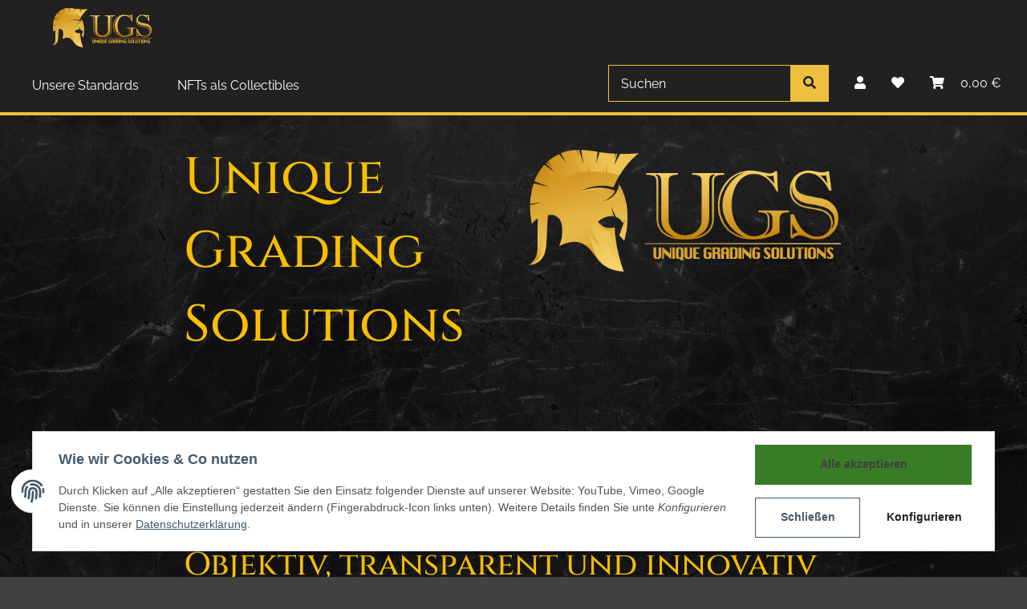

--- FILE ---
content_type: text/html; charset=utf-8
request_url: https://unique-grading-solutions.com/
body_size: 24208
content:
<!DOCTYPE html>
<html lang="de" itemscope itemtype="https://schema.org/WebPage">
    
    <head>
        
            <meta http-equiv="content-type" content="text/html; charset=utf-8">
            <meta name="description" itemprop="description" content="Premium NFT- und Krypto-Grading-Service für Sammelkarten">
                        <meta name="viewport" content="width=device-width, initial-scale=1.0">
            <meta http-equiv="X-UA-Compatible" content="IE=edge">
                        <meta name="robots" content="index, follow">

            <meta itemprop="url" content="https://unique-grading-solutions.com/">
            
                <meta name="theme-color" content="#1C1D2C">
            
            <meta property="og:type" content="website">
            <meta property="og:site_name" content="UGS Unique Grading Solutions">
            <meta property="og:title" content="UGS Unique Grading Solutions">
            <meta property="og:description" content="Premium NFT- und Krypto-Grading-Service für Sammelkarten">
            <meta property="og:url" content="https://unique-grading-solutions.com/">

                            <meta itemprop="image" content="https://unique-grading-solutions.com/bilder/intern/shoplogo/Logo_180x50px_Zeichenfläche 1.svg">
                <meta property="og:image" content="https://unique-grading-solutions.com/bilder/intern/shoplogo/Logo_180x50px_Zeichenfläche 1.svg">
                    

        <title itemprop="name">UGS Unique Grading Solutions</title>

                    <link rel="canonical" href="https://unique-grading-solutions.com/">
        
        

        
            <link type="image/x-icon" href="https://unique-grading-solutions.com/templates/NOVAChild/themes/base/images/favicon.ico" rel="icon">
        

        
                                                    <style id="criticalCSS">
                
                    @font-face {
    font-family: 'Cinzel';
    font-style: normal;
    font-weight: 500;
    src: url(/templates/NOVAChild/themes/my-nova/fonts/Cinzel.woff2) format('woff2');
    unicode-range: U+0000-00FF, U+0131, U+0152-0153, U+02BB-02BC, U+02C6, U+02DA, U+02DC, U+2000-206F, U+2074, U+20AC, U+2122, U+2191, U+2193, U+2212, U+2215, U+FEFF, U+FFFD;
  }
  @font-face {
    font-family: 'Cormorant Garamond';
    font-style: normal;
    font-weight: 400;
    src: url(/templates/NOVAChild/themes/my-nova/fonts/CormorantGaramond.woff2) format('woff2');
    unicode-range: U+0000-00FF, U+0131, U+0152-0153, U+02BB-02BC, U+02C6, U+02DA, U+02DC, U+2000-206F, U+2074, U+20AC, U+2122, U+2191, U+2193, U+2212, U+2215, U+FEFF, U+FFFD;
  }
  
.input-group-prepend .btn,.input-group-append .btn{background-color:#EFC03D}legend{color:#EFC03D}#pushed-success .square-image .image,#pushed-success .continue-shopping{color:white}.label-slide .form-group:not(.exclude-from-label-slide):not(.checkbox) label{color:black}.btn-animated .btn-outline-primary{color:white}.btn-group>.btn,.btn-group-vertical>.btn{color:white}#tabAccordion .card-body{background:#414141}.card-body{background:white;color:black}#result-wrapper .desc{color:white !important}.custom-control-input:checked~.custom-control-label::before{top:0}.custom-radio .custom-control-input:checked~.custom-control-label::after{top:0}.checkout-confirmation .checkout-confirmation-items .card-header{background:#414141}.checkout-confirmation .checkout-confirmation-legal-notice{display:none}#pushed-success{color:black}#pushed-success .square-image .image,#pushed-success .continue-shopping{color:black}#footer .icon-mr-2{color:white}#footer .ml-auto-util{display:none}:root{--blue: #007bff;--indigo: #6610f2;--purple: #6f42c1;--pink: #e83e8c;--red: #dc3545;--orange: #fd7e14;--yellow: #ffc107;--green: #28a745;--teal: #20c997;--cyan: #17a2b8;--white: #ffffff;--gray: #707070;--gray-dark: #343a40;--primary: #efc03d;--secondary: #212121;--success: #1C871E;--info: #525252;--warning: #f39932;--danger: #b90000;--light: #414141;--dark: #212121;--gray: #707070;--gray-light: #414141;--gray-medium: #888888;--gray-dark: #f5f5f5;--gray-darker: #212121;--breakpoint-xs: 0;--breakpoint-sm: 576px;--breakpoint-md: 768px;--breakpoint-lg: 992px;--breakpoint-xl: 1300px;--font-family-sans-serif: "Raleway", sans-serif;--font-family-monospace: SFMono-Regular, Menlo, Monaco, Consolas, "Liberation Mono", "Courier New", monospace}*,*::before,*::after{box-sizing:border-box}html{font-family:sans-serif;line-height:1.15;-webkit-text-size-adjust:100%;-webkit-tap-highlight-color:rgba(0, 0, 0, 0)}article,aside,figcaption,figure,footer,header,hgroup,main,nav,section{display:block}body{margin:0;font-family:"Raleway", sans-serif;font-size:1rem;font-weight:400;line-height:1.5;color:#212121;text-align:left;background-color:#414141}[tabindex="-1"]:focus:not(:focus-visible){outline:0 !important}hr{box-sizing:content-box;height:0;overflow:visible}h1,h2,h3,h4,h5,h6{margin-top:0;margin-bottom:1rem}p{margin-top:0;margin-bottom:1rem}abbr[title],abbr[data-original-title]{text-decoration:underline;text-decoration:underline dotted;cursor:help;border-bottom:0;text-decoration-skip-ink:none}address{margin-bottom:1rem;font-style:normal;line-height:inherit}ol,ul,dl{margin-top:0;margin-bottom:1rem}ol ol,ul ul,ol ul,ul ol{margin-bottom:0}dt{font-weight:700}dd{margin-bottom:0.5rem;margin-left:0}blockquote{margin:0 0 1rem}b,strong{font-weight:bolder}small{font-size:80%}sub,sup{position:relative;font-size:75%;line-height:0;vertical-align:baseline}sub{bottom:-0.25em}sup{top:-0.5em}a{color:white;text-decoration:underline;background-color:transparent}a:hover{color:#efc03d;text-decoration:none}a:not([href]):not([class]){color:inherit;text-decoration:none}a:not([href]):not([class]):hover{color:inherit;text-decoration:none}pre,code,kbd,samp{font-family:SFMono-Regular, Menlo, Monaco, Consolas, "Liberation Mono", "Courier New", monospace;font-size:1em}pre{margin-top:0;margin-bottom:1rem;overflow:auto;-ms-overflow-style:scrollbar}figure{margin:0 0 1rem}img{vertical-align:middle;border-style:none}svg{overflow:hidden;vertical-align:middle}table{border-collapse:collapse}caption{padding-top:0.75rem;padding-bottom:0.75rem;color:#707070;text-align:left;caption-side:bottom}th{text-align:inherit;text-align:-webkit-match-parent}label{display:inline-block;margin-bottom:0.5rem}button{border-radius:0}button:focus:not(:focus-visible){outline:0}input,button,select,optgroup,textarea{margin:0;font-family:inherit;font-size:inherit;line-height:inherit}button,input{overflow:visible}button,select{text-transform:none}[role="button"]{cursor:pointer}select{word-wrap:normal}button,[type="button"],[type="reset"],[type="submit"]{-webkit-appearance:button}button:not(:disabled),[type="button"]:not(:disabled),[type="reset"]:not(:disabled),[type="submit"]:not(:disabled){cursor:pointer}button::-moz-focus-inner,[type="button"]::-moz-focus-inner,[type="reset"]::-moz-focus-inner,[type="submit"]::-moz-focus-inner{padding:0;border-style:none}input[type="radio"],input[type="checkbox"]{box-sizing:border-box;padding:0}textarea{overflow:auto;resize:vertical}fieldset{min-width:0;padding:0;margin:0;border:0}legend{display:block;width:100%;max-width:100%;padding:0;margin-bottom:0.5rem;font-size:1.5rem;line-height:inherit;color:inherit;white-space:normal}progress{vertical-align:baseline}[type="number"]::-webkit-inner-spin-button,[type="number"]::-webkit-outer-spin-button{height:auto}[type="search"]{outline-offset:-2px;-webkit-appearance:none}[type="search"]::-webkit-search-decoration{-webkit-appearance:none}::-webkit-file-upload-button{font:inherit;-webkit-appearance:button}output{display:inline-block}summary{display:list-item;cursor:pointer}template{display:none}[hidden]{display:none !important}.img-fluid{max-width:100%;height:auto}.img-thumbnail{padding:0.25rem;background-color:#414141;border:1px solid #dee2e6;box-shadow:0 1px 2px rgba(0, 0, 0, 0.075);max-width:100%;height:auto}.figure{display:inline-block}.figure-img{margin-bottom:0.5rem;line-height:1}.figure-caption{font-size:90%;color:#707070}code{font-size:87.5%;color:#e83e8c;word-wrap:break-word}a>code{color:inherit}kbd{padding:0.2rem 0.4rem;font-size:87.5%;color:#ffffff;background-color:#212529;box-shadow:inset 0 -0.1rem 0 rgba(0, 0, 0, 0.25)}kbd kbd{padding:0;font-size:100%;font-weight:700;box-shadow:none}pre{display:block;font-size:87.5%;color:#212529}pre code{font-size:inherit;color:inherit;word-break:normal}.pre-scrollable{max-height:340px;overflow-y:scroll}.container,.container-fluid,.container-sm,.container-md,.container-lg,.container-xl{width:100%;padding-right:1rem;padding-left:1rem;margin-right:auto;margin-left:auto}@media (min-width:576px){.container,.container-sm{max-width:97vw}}@media (min-width:768px){.container,.container-sm,.container-md{max-width:720px}}@media (min-width:992px){.container,.container-sm,.container-md,.container-lg{max-width:960px}}@media (min-width:1300px){.container,.container-sm,.container-md,.container-lg,.container-xl{max-width:1250px}}.row{display:flex;flex-wrap:wrap;margin-right:-1rem;margin-left:-1rem}.no-gutters{margin-right:0;margin-left:0}.no-gutters>.col,.no-gutters>[class*="col-"]{padding-right:0;padding-left:0}.col-1,.col-2,.col-3,.col-4,.col-5,.col-6,.col-7,.col-8,.col-9,.col-10,.col-11,.col-12,.col,.col-auto,.col-sm-1,.col-sm-2,.col-sm-3,.col-sm-4,.col-sm-5,.col-sm-6,.col-sm-7,.col-sm-8,.col-sm-9,.col-sm-10,.col-sm-11,.col-sm-12,.col-sm,.col-sm-auto,.col-md-1,.col-md-2,.col-md-3,.col-md-4,.col-md-5,.col-md-6,.col-md-7,.col-md-8,.col-md-9,.col-md-10,.col-md-11,.col-md-12,.col-md,.col-md-auto,.col-lg-1,.col-lg-2,.col-lg-3,.col-lg-4,.col-lg-5,.col-lg-6,.col-lg-7,.col-lg-8,.col-lg-9,.col-lg-10,.col-lg-11,.col-lg-12,.col-lg,.col-lg-auto,.col-xl-1,.col-xl-2,.col-xl-3,.col-xl-4,.col-xl-5,.col-xl-6,.col-xl-7,.col-xl-8,.col-xl-9,.col-xl-10,.col-xl-11,.col-xl-12,.col-xl,.col-xl-auto{position:relative;width:100%;padding-right:1rem;padding-left:1rem}.col{flex-basis:0;flex-grow:1;max-width:100%}.row-cols-1>*{flex:0 0 100%;max-width:100%}.row-cols-2>*{flex:0 0 50%;max-width:50%}.row-cols-3>*{flex:0 0 33.3333333333%;max-width:33.3333333333%}.row-cols-4>*{flex:0 0 25%;max-width:25%}.row-cols-5>*{flex:0 0 20%;max-width:20%}.row-cols-6>*{flex:0 0 16.6666666667%;max-width:16.6666666667%}.col-auto{flex:0 0 auto;width:auto;max-width:100%}.col-1{flex:0 0 8.33333333%;max-width:8.33333333%}.col-2{flex:0 0 16.66666667%;max-width:16.66666667%}.col-3{flex:0 0 25%;max-width:25%}.col-4{flex:0 0 33.33333333%;max-width:33.33333333%}.col-5{flex:0 0 41.66666667%;max-width:41.66666667%}.col-6{flex:0 0 50%;max-width:50%}.col-7{flex:0 0 58.33333333%;max-width:58.33333333%}.col-8{flex:0 0 66.66666667%;max-width:66.66666667%}.col-9{flex:0 0 75%;max-width:75%}.col-10{flex:0 0 83.33333333%;max-width:83.33333333%}.col-11{flex:0 0 91.66666667%;max-width:91.66666667%}.col-12{flex:0 0 100%;max-width:100%}.order-first{order:-1}.order-last{order:13}.order-0{order:0}.order-1{order:1}.order-2{order:2}.order-3{order:3}.order-4{order:4}.order-5{order:5}.order-6{order:6}.order-7{order:7}.order-8{order:8}.order-9{order:9}.order-10{order:10}.order-11{order:11}.order-12{order:12}.offset-1{margin-left:8.33333333%}.offset-2{margin-left:16.66666667%}.offset-3{margin-left:25%}.offset-4{margin-left:33.33333333%}.offset-5{margin-left:41.66666667%}.offset-6{margin-left:50%}.offset-7{margin-left:58.33333333%}.offset-8{margin-left:66.66666667%}.offset-9{margin-left:75%}.offset-10{margin-left:83.33333333%}.offset-11{margin-left:91.66666667%}@media (min-width:576px){.col-sm{flex-basis:0;flex-grow:1;max-width:100%}.row-cols-sm-1>*{flex:0 0 100%;max-width:100%}.row-cols-sm-2>*{flex:0 0 50%;max-width:50%}.row-cols-sm-3>*{flex:0 0 33.3333333333%;max-width:33.3333333333%}.row-cols-sm-4>*{flex:0 0 25%;max-width:25%}.row-cols-sm-5>*{flex:0 0 20%;max-width:20%}.row-cols-sm-6>*{flex:0 0 16.6666666667%;max-width:16.6666666667%}.col-sm-auto{flex:0 0 auto;width:auto;max-width:100%}.col-sm-1{flex:0 0 8.33333333%;max-width:8.33333333%}.col-sm-2{flex:0 0 16.66666667%;max-width:16.66666667%}.col-sm-3{flex:0 0 25%;max-width:25%}.col-sm-4{flex:0 0 33.33333333%;max-width:33.33333333%}.col-sm-5{flex:0 0 41.66666667%;max-width:41.66666667%}.col-sm-6{flex:0 0 50%;max-width:50%}.col-sm-7{flex:0 0 58.33333333%;max-width:58.33333333%}.col-sm-8{flex:0 0 66.66666667%;max-width:66.66666667%}.col-sm-9{flex:0 0 75%;max-width:75%}.col-sm-10{flex:0 0 83.33333333%;max-width:83.33333333%}.col-sm-11{flex:0 0 91.66666667%;max-width:91.66666667%}.col-sm-12{flex:0 0 100%;max-width:100%}.order-sm-first{order:-1}.order-sm-last{order:13}.order-sm-0{order:0}.order-sm-1{order:1}.order-sm-2{order:2}.order-sm-3{order:3}.order-sm-4{order:4}.order-sm-5{order:5}.order-sm-6{order:6}.order-sm-7{order:7}.order-sm-8{order:8}.order-sm-9{order:9}.order-sm-10{order:10}.order-sm-11{order:11}.order-sm-12{order:12}.offset-sm-0{margin-left:0}.offset-sm-1{margin-left:8.33333333%}.offset-sm-2{margin-left:16.66666667%}.offset-sm-3{margin-left:25%}.offset-sm-4{margin-left:33.33333333%}.offset-sm-5{margin-left:41.66666667%}.offset-sm-6{margin-left:50%}.offset-sm-7{margin-left:58.33333333%}.offset-sm-8{margin-left:66.66666667%}.offset-sm-9{margin-left:75%}.offset-sm-10{margin-left:83.33333333%}.offset-sm-11{margin-left:91.66666667%}}@media (min-width:768px){.col-md{flex-basis:0;flex-grow:1;max-width:100%}.row-cols-md-1>*{flex:0 0 100%;max-width:100%}.row-cols-md-2>*{flex:0 0 50%;max-width:50%}.row-cols-md-3>*{flex:0 0 33.3333333333%;max-width:33.3333333333%}.row-cols-md-4>*{flex:0 0 25%;max-width:25%}.row-cols-md-5>*{flex:0 0 20%;max-width:20%}.row-cols-md-6>*{flex:0 0 16.6666666667%;max-width:16.6666666667%}.col-md-auto{flex:0 0 auto;width:auto;max-width:100%}.col-md-1{flex:0 0 8.33333333%;max-width:8.33333333%}.col-md-2{flex:0 0 16.66666667%;max-width:16.66666667%}.col-md-3{flex:0 0 25%;max-width:25%}.col-md-4{flex:0 0 33.33333333%;max-width:33.33333333%}.col-md-5{flex:0 0 41.66666667%;max-width:41.66666667%}.col-md-6{flex:0 0 50%;max-width:50%}.col-md-7{flex:0 0 58.33333333%;max-width:58.33333333%}.col-md-8{flex:0 0 66.66666667%;max-width:66.66666667%}.col-md-9{flex:0 0 75%;max-width:75%}.col-md-10{flex:0 0 83.33333333%;max-width:83.33333333%}.col-md-11{flex:0 0 91.66666667%;max-width:91.66666667%}.col-md-12{flex:0 0 100%;max-width:100%}.order-md-first{order:-1}.order-md-last{order:13}.order-md-0{order:0}.order-md-1{order:1}.order-md-2{order:2}.order-md-3{order:3}.order-md-4{order:4}.order-md-5{order:5}.order-md-6{order:6}.order-md-7{order:7}.order-md-8{order:8}.order-md-9{order:9}.order-md-10{order:10}.order-md-11{order:11}.order-md-12{order:12}.offset-md-0{margin-left:0}.offset-md-1{margin-left:8.33333333%}.offset-md-2{margin-left:16.66666667%}.offset-md-3{margin-left:25%}.offset-md-4{margin-left:33.33333333%}.offset-md-5{margin-left:41.66666667%}.offset-md-6{margin-left:50%}.offset-md-7{margin-left:58.33333333%}.offset-md-8{margin-left:66.66666667%}.offset-md-9{margin-left:75%}.offset-md-10{margin-left:83.33333333%}.offset-md-11{margin-left:91.66666667%}}@media (min-width:992px){.col-lg{flex-basis:0;flex-grow:1;max-width:100%}.row-cols-lg-1>*{flex:0 0 100%;max-width:100%}.row-cols-lg-2>*{flex:0 0 50%;max-width:50%}.row-cols-lg-3>*{flex:0 0 33.3333333333%;max-width:33.3333333333%}.row-cols-lg-4>*{flex:0 0 25%;max-width:25%}.row-cols-lg-5>*{flex:0 0 20%;max-width:20%}.row-cols-lg-6>*{flex:0 0 16.6666666667%;max-width:16.6666666667%}.col-lg-auto{flex:0 0 auto;width:auto;max-width:100%}.col-lg-1{flex:0 0 8.33333333%;max-width:8.33333333%}.col-lg-2{flex:0 0 16.66666667%;max-width:16.66666667%}.col-lg-3{flex:0 0 25%;max-width:25%}.col-lg-4{flex:0 0 33.33333333%;max-width:33.33333333%}.col-lg-5{flex:0 0 41.66666667%;max-width:41.66666667%}.col-lg-6{flex:0 0 50%;max-width:50%}.col-lg-7{flex:0 0 58.33333333%;max-width:58.33333333%}.col-lg-8{flex:0 0 66.66666667%;max-width:66.66666667%}.col-lg-9{flex:0 0 75%;max-width:75%}.col-lg-10{flex:0 0 83.33333333%;max-width:83.33333333%}.col-lg-11{flex:0 0 91.66666667%;max-width:91.66666667%}.col-lg-12{flex:0 0 100%;max-width:100%}.order-lg-first{order:-1}.order-lg-last{order:13}.order-lg-0{order:0}.order-lg-1{order:1}.order-lg-2{order:2}.order-lg-3{order:3}.order-lg-4{order:4}.order-lg-5{order:5}.order-lg-6{order:6}.order-lg-7{order:7}.order-lg-8{order:8}.order-lg-9{order:9}.order-lg-10{order:10}.order-lg-11{order:11}.order-lg-12{order:12}.offset-lg-0{margin-left:0}.offset-lg-1{margin-left:8.33333333%}.offset-lg-2{margin-left:16.66666667%}.offset-lg-3{margin-left:25%}.offset-lg-4{margin-left:33.33333333%}.offset-lg-5{margin-left:41.66666667%}.offset-lg-6{margin-left:50%}.offset-lg-7{margin-left:58.33333333%}.offset-lg-8{margin-left:66.66666667%}.offset-lg-9{margin-left:75%}.offset-lg-10{margin-left:83.33333333%}.offset-lg-11{margin-left:91.66666667%}}@media (min-width:1300px){.col-xl{flex-basis:0;flex-grow:1;max-width:100%}.row-cols-xl-1>*{flex:0 0 100%;max-width:100%}.row-cols-xl-2>*{flex:0 0 50%;max-width:50%}.row-cols-xl-3>*{flex:0 0 33.3333333333%;max-width:33.3333333333%}.row-cols-xl-4>*{flex:0 0 25%;max-width:25%}.row-cols-xl-5>*{flex:0 0 20%;max-width:20%}.row-cols-xl-6>*{flex:0 0 16.6666666667%;max-width:16.6666666667%}.col-xl-auto{flex:0 0 auto;width:auto;max-width:100%}.col-xl-1{flex:0 0 8.33333333%;max-width:8.33333333%}.col-xl-2{flex:0 0 16.66666667%;max-width:16.66666667%}.col-xl-3{flex:0 0 25%;max-width:25%}.col-xl-4{flex:0 0 33.33333333%;max-width:33.33333333%}.col-xl-5{flex:0 0 41.66666667%;max-width:41.66666667%}.col-xl-6{flex:0 0 50%;max-width:50%}.col-xl-7{flex:0 0 58.33333333%;max-width:58.33333333%}.col-xl-8{flex:0 0 66.66666667%;max-width:66.66666667%}.col-xl-9{flex:0 0 75%;max-width:75%}.col-xl-10{flex:0 0 83.33333333%;max-width:83.33333333%}.col-xl-11{flex:0 0 91.66666667%;max-width:91.66666667%}.col-xl-12{flex:0 0 100%;max-width:100%}.order-xl-first{order:-1}.order-xl-last{order:13}.order-xl-0{order:0}.order-xl-1{order:1}.order-xl-2{order:2}.order-xl-3{order:3}.order-xl-4{order:4}.order-xl-5{order:5}.order-xl-6{order:6}.order-xl-7{order:7}.order-xl-8{order:8}.order-xl-9{order:9}.order-xl-10{order:10}.order-xl-11{order:11}.order-xl-12{order:12}.offset-xl-0{margin-left:0}.offset-xl-1{margin-left:8.33333333%}.offset-xl-2{margin-left:16.66666667%}.offset-xl-3{margin-left:25%}.offset-xl-4{margin-left:33.33333333%}.offset-xl-5{margin-left:41.66666667%}.offset-xl-6{margin-left:50%}.offset-xl-7{margin-left:58.33333333%}.offset-xl-8{margin-left:66.66666667%}.offset-xl-9{margin-left:75%}.offset-xl-10{margin-left:83.33333333%}.offset-xl-11{margin-left:91.66666667%}}.nav{display:flex;flex-wrap:wrap;padding-left:0;margin-bottom:0;list-style:none}.nav-link{display:block;padding:0.5rem 1rem;text-decoration:none}.nav-link:hover,.nav-link:focus{text-decoration:none}.nav-link.disabled{color:#707070;pointer-events:none;cursor:default}.nav-tabs{border-bottom:1px solid #dee2e6}.nav-tabs .nav-link{margin-bottom:-1px;border:1px solid transparent}.nav-tabs .nav-link:hover,.nav-tabs .nav-link:focus{border-color:transparent}.nav-tabs .nav-link.disabled{color:#707070;background-color:transparent;border-color:transparent}.nav-tabs .nav-link.active,.nav-tabs .nav-item.show .nav-link{color:white;background-color:transparent;border-color:#212121}.nav-tabs .dropdown-menu{margin-top:-1px}.nav-pills .nav-link.active,.nav-pills .show>.nav-link{color:#ffffff;background-color:#efc03d}.nav-fill>.nav-link,.nav-fill .nav-item{flex:1 1 auto;text-align:center}.nav-justified>.nav-link,.nav-justified .nav-item{flex-basis:0;flex-grow:1;text-align:center}.tab-content>.tab-pane{display:none}.tab-content>.active{display:block}.navbar{position:relative;display:flex;flex-wrap:wrap;align-items:center;justify-content:space-between;padding:0.4rem 1rem}.navbar .container,.navbar .container-fluid,.navbar .container-sm,.navbar .container-md,.navbar .container-lg,.navbar .container-xl,.navbar>.container-sm,.navbar>.container-md,.navbar>.container-lg,.navbar>.container-xl{display:flex;flex-wrap:wrap;align-items:center;justify-content:space-between}.navbar-brand{display:inline-block;padding-top:0.5rem;padding-bottom:0.5rem;margin-right:1rem;font-size:1rem;line-height:inherit;white-space:nowrap}.navbar-brand:hover,.navbar-brand:focus{text-decoration:none}.navbar-nav{display:flex;flex-direction:column;padding-left:0;margin-bottom:0;list-style:none}.navbar-nav .nav-link{padding-right:0;padding-left:0}.navbar-nav .dropdown-menu{position:static;float:none}.navbar-text{display:inline-block;padding-top:0.5rem;padding-bottom:0.5rem}.navbar-collapse{flex-basis:100%;flex-grow:1;align-items:center}.navbar-toggler{padding:0.25rem 0.75rem;font-size:1rem;line-height:1;background-color:transparent;border:1px solid transparent}.navbar-toggler:hover,.navbar-toggler:focus{text-decoration:none}.navbar-toggler-icon{display:inline-block;width:1.5em;height:1.5em;vertical-align:middle;content:"";background:50% / 100% 100% no-repeat}.navbar-nav-scroll{max-height:75vh;overflow-y:auto}@media (max-width:575.98px){.navbar-expand-sm>.container,.navbar-expand-sm>.container-fluid,.navbar-expand-sm>.container-sm,.navbar-expand-sm>.container-md,.navbar-expand-sm>.container-lg,.navbar-expand-sm>.container-xl{padding-right:0;padding-left:0}}@media (min-width:576px){.navbar-expand-sm{flex-flow:row nowrap;justify-content:flex-start}.navbar-expand-sm .navbar-nav{flex-direction:row}.navbar-expand-sm .navbar-nav .dropdown-menu{position:absolute}.navbar-expand-sm .navbar-nav .nav-link{padding-right:1.5rem;padding-left:1.5rem}.navbar-expand-sm>.container,.navbar-expand-sm>.container-fluid,.navbar-expand-sm>.container-sm,.navbar-expand-sm>.container-md,.navbar-expand-sm>.container-lg,.navbar-expand-sm>.container-xl{flex-wrap:nowrap}.navbar-expand-sm .navbar-nav-scroll{overflow:visible}.navbar-expand-sm .navbar-collapse{display:flex !important;flex-basis:auto}.navbar-expand-sm .navbar-toggler{display:none}}@media (max-width:767.98px){.navbar-expand-md>.container,.navbar-expand-md>.container-fluid,.navbar-expand-md>.container-sm,.navbar-expand-md>.container-md,.navbar-expand-md>.container-lg,.navbar-expand-md>.container-xl{padding-right:0;padding-left:0}}@media (min-width:768px){.navbar-expand-md{flex-flow:row nowrap;justify-content:flex-start}.navbar-expand-md .navbar-nav{flex-direction:row}.navbar-expand-md .navbar-nav .dropdown-menu{position:absolute}.navbar-expand-md .navbar-nav .nav-link{padding-right:1.5rem;padding-left:1.5rem}.navbar-expand-md>.container,.navbar-expand-md>.container-fluid,.navbar-expand-md>.container-sm,.navbar-expand-md>.container-md,.navbar-expand-md>.container-lg,.navbar-expand-md>.container-xl{flex-wrap:nowrap}.navbar-expand-md .navbar-nav-scroll{overflow:visible}.navbar-expand-md .navbar-collapse{display:flex !important;flex-basis:auto}.navbar-expand-md .navbar-toggler{display:none}}@media (max-width:991.98px){.navbar-expand-lg>.container,.navbar-expand-lg>.container-fluid,.navbar-expand-lg>.container-sm,.navbar-expand-lg>.container-md,.navbar-expand-lg>.container-lg,.navbar-expand-lg>.container-xl{padding-right:0;padding-left:0}}@media (min-width:992px){.navbar-expand-lg{flex-flow:row nowrap;justify-content:flex-start}.navbar-expand-lg .navbar-nav{flex-direction:row}.navbar-expand-lg .navbar-nav .dropdown-menu{position:absolute}.navbar-expand-lg .navbar-nav .nav-link{padding-right:1.5rem;padding-left:1.5rem}.navbar-expand-lg>.container,.navbar-expand-lg>.container-fluid,.navbar-expand-lg>.container-sm,.navbar-expand-lg>.container-md,.navbar-expand-lg>.container-lg,.navbar-expand-lg>.container-xl{flex-wrap:nowrap}.navbar-expand-lg .navbar-nav-scroll{overflow:visible}.navbar-expand-lg .navbar-collapse{display:flex !important;flex-basis:auto}.navbar-expand-lg .navbar-toggler{display:none}}@media (max-width:1299.98px){.navbar-expand-xl>.container,.navbar-expand-xl>.container-fluid,.navbar-expand-xl>.container-sm,.navbar-expand-xl>.container-md,.navbar-expand-xl>.container-lg,.navbar-expand-xl>.container-xl{padding-right:0;padding-left:0}}@media (min-width:1300px){.navbar-expand-xl{flex-flow:row nowrap;justify-content:flex-start}.navbar-expand-xl .navbar-nav{flex-direction:row}.navbar-expand-xl .navbar-nav .dropdown-menu{position:absolute}.navbar-expand-xl .navbar-nav .nav-link{padding-right:1.5rem;padding-left:1.5rem}.navbar-expand-xl>.container,.navbar-expand-xl>.container-fluid,.navbar-expand-xl>.container-sm,.navbar-expand-xl>.container-md,.navbar-expand-xl>.container-lg,.navbar-expand-xl>.container-xl{flex-wrap:nowrap}.navbar-expand-xl .navbar-nav-scroll{overflow:visible}.navbar-expand-xl .navbar-collapse{display:flex !important;flex-basis:auto}.navbar-expand-xl .navbar-toggler{display:none}}.navbar-expand{flex-flow:row nowrap;justify-content:flex-start}.navbar-expand>.container,.navbar-expand>.container-fluid,.navbar-expand>.container-sm,.navbar-expand>.container-md,.navbar-expand>.container-lg,.navbar-expand>.container-xl{padding-right:0;padding-left:0}.navbar-expand .navbar-nav{flex-direction:row}.navbar-expand .navbar-nav .dropdown-menu{position:absolute}.navbar-expand .navbar-nav .nav-link{padding-right:1.5rem;padding-left:1.5rem}.navbar-expand>.container,.navbar-expand>.container-fluid,.navbar-expand>.container-sm,.navbar-expand>.container-md,.navbar-expand>.container-lg,.navbar-expand>.container-xl{flex-wrap:nowrap}.navbar-expand .navbar-nav-scroll{overflow:visible}.navbar-expand .navbar-collapse{display:flex !important;flex-basis:auto}.navbar-expand .navbar-toggler{display:none}.navbar-light .navbar-brand{color:rgba(0, 0, 0, 0.9)}.navbar-light .navbar-brand:hover,.navbar-light .navbar-brand:focus{color:rgba(0, 0, 0, 0.9)}.navbar-light .navbar-nav .nav-link{color:#212121}.navbar-light .navbar-nav .nav-link:hover,.navbar-light .navbar-nav .nav-link:focus{color:#efc03d}.navbar-light .navbar-nav .nav-link.disabled{color:rgba(0, 0, 0, 0.3)}.navbar-light .navbar-nav .show>.nav-link,.navbar-light .navbar-nav .active>.nav-link,.navbar-light .navbar-nav .nav-link.show,.navbar-light .navbar-nav .nav-link.active{color:rgba(0, 0, 0, 0.9)}.navbar-light .navbar-toggler{color:#212121;border-color:rgba(0, 0, 0, 0.1)}.navbar-light .navbar-toggler-icon{background-image:url("data:image/svg+xml,%3csvg xmlns='http://www.w3.org/2000/svg' width='30' height='30' viewBox='0 0 30 30'%3e%3cpath stroke='%23212121' stroke-linecap='round' stroke-miterlimit='10' stroke-width='2' d='M4 7h22M4 15h22M4 23h22'/%3e%3c/svg%3e")}.navbar-light .navbar-text{color:#212121}.navbar-light .navbar-text a{color:rgba(0, 0, 0, 0.9)}.navbar-light .navbar-text a:hover,.navbar-light .navbar-text a:focus{color:rgba(0, 0, 0, 0.9)}.navbar-dark .navbar-brand{color:#ffffff}.navbar-dark .navbar-brand:hover,.navbar-dark .navbar-brand:focus{color:#ffffff}.navbar-dark .navbar-nav .nav-link{color:rgba(255, 255, 255, 0.5)}.navbar-dark .navbar-nav .nav-link:hover,.navbar-dark .navbar-nav .nav-link:focus{color:rgba(255, 255, 255, 0.75)}.navbar-dark .navbar-nav .nav-link.disabled{color:rgba(255, 255, 255, 0.25)}.navbar-dark .navbar-nav .show>.nav-link,.navbar-dark .navbar-nav .active>.nav-link,.navbar-dark .navbar-nav .nav-link.show,.navbar-dark .navbar-nav .nav-link.active{color:#ffffff}.navbar-dark .navbar-toggler{color:rgba(255, 255, 255, 0.5);border-color:rgba(255, 255, 255, 0.1)}.navbar-dark .navbar-toggler-icon{background-image:url("data:image/svg+xml,%3csvg xmlns='http://www.w3.org/2000/svg' width='30' height='30' viewBox='0 0 30 30'%3e%3cpath stroke='rgba%28255, 255, 255, 0.5%29' stroke-linecap='round' stroke-miterlimit='10' stroke-width='2' d='M4 7h22M4 15h22M4 23h22'/%3e%3c/svg%3e")}.navbar-dark .navbar-text{color:rgba(255, 255, 255, 0.5)}.navbar-dark .navbar-text a{color:#ffffff}.navbar-dark .navbar-text a:hover,.navbar-dark .navbar-text a:focus{color:#ffffff}.fa,.fas,.far,.fal{display:inline-block}h1,h2,h3,h4,h5,h6,.h1,.h2,.h3,.productlist-filter-headline,.h4,.h5,.h6{margin-bottom:1rem;font-family:"Cinzel", "cursive";font-weight:400;line-height:1.2;color:#f8bf00}h1,.h1{font-size:3.5rem}h2,.h2{font-size:2.5rem}h3,.h3,.productlist-filter-headline{font-size:1.6rem}h4,.h4{font-size:1rem}h5,.h5{font-size:1rem}h6,.h6{font-size:1rem}p,li,ul{font-size:1, 2rem}.label-slide .form-group:not(.exclude-from-label-slide):not(.checkbox) label{display:none}.modal{display:none}.carousel-thumbnails .slick-arrow{opacity:0}.consent-modal:not(.active){display:none}.consent-banner-icon{width:1em;height:1em}.mini>#consent-banner{display:none}html{overflow-y:scroll}.dropdown-menu{display:none}.dropdown-toggle::after{content:"";margin-left:0.5rem;display:inline-block}.input-group{position:relative;display:flex;flex-wrap:wrap;align-items:stretch;width:100%}.input-group>.form-control{flex:1 1 auto;width:1%}#main-wrapper,#header-top-bar,header{background:#ffffff}.container-fluid-xl{max-width:103.125rem}.nav-dividers .nav-item{position:relative}.nav-dividers .nav-item:not(:last-child)::after{content:"";position:absolute;right:0;top:0.5rem;height:calc(100% - 1rem);border-right:0.0625rem solid currentColor}.nav-link{text-decoration:none}.nav-scrollbar{overflow:hidden;display:flex;align-items:center}.nav-scrollbar .nav,.nav-scrollbar .navbar-nav{flex-wrap:nowrap}.nav-scrollbar .nav-item{white-space:nowrap}.nav-scrollbar-inner{overflow-x:auto;padding-bottom:1.5rem;align-self:flex-start}#shop-nav{align-items:center;flex-shrink:0;margin-left:auto}@media (max-width:767.98px){#shop-nav .nav-link{padding-left:0.75rem;padding-right:0.75rem}}.breadcrumb{display:flex;flex-wrap:wrap;padding:0.5rem 0;margin-bottom:0;list-style:none;background-color:transparent}.breadcrumb-item+.breadcrumb-item{padding-left:0.5rem}.breadcrumb-item+.breadcrumb-item::before{display:inline-block;padding-right:0.5rem;color:#707070;content:"/"}.breadcrumb-item.active{color:#212121;font-weight:700}.breadcrumb-item.first::before{display:none}.breadcrumb-wrapper{margin-bottom:2rem}@media (min-width:992px){.breadcrumb-wrapper{border-style:solid;border-color:#888888;border-width:1px 0}}.breadcrumb{font-size:0.8125rem}.breadcrumb a{text-decoration:none}.breadcrumb-back{padding-right:1rem;margin-right:1rem;border-right:1px solid #888888}#header-top-bar{position:relative;background-color:#ffffff;z-index:1021;flex-direction:row-reverse}#header-top-bar,header{background-color:#212121;color:#ffffff}#header-top-bar a,header a{text-decoration:none;color:#ffffff}#header-top-bar a:hover:not(.dropdown-item):not(.btn),header a:hover:not(.dropdown-item):not(.btn){color:#efc03d}header{box-shadow:0 1rem 0.5625rem -0.75rem rgba(0, 0, 0, 0.06);position:relative;z-index:1020}header .form-control,header .form-control:focus{background-color:#212121;color:#ffffff}header .navbar{padding:0;position:static}@media (min-width:992px){header{padding-bottom:0}header .navbar-brand{margin-right:3rem}}header .navbar-brand{padding-top:0.4rem;padding-bottom:0.4rem}header .navbar-brand img{height:2rem;width:auto}header .navbar-toggler{color:#212121}header .nav-right .dropdown-menu{margin-top:-0.03125rem;box-shadow:inset 0 1rem 0.5625rem -0.75rem rgba(0, 0, 0, 0.06)}@media (min-width:992px){header .navbar-brand{padding-top:0.6rem;padding-bottom:0.6rem}header .navbar-brand img{height:3.0625rem}header .navbar-collapse{height:4.3125rem}header .navbar-nav>.nav-item>.nav-link{position:relative;padding:1.5rem}header .navbar-nav>.nav-item>.nav-link::before{content:"";position:absolute;bottom:0;left:50%;transform:translateX(-50%);border-width:0 0 6px;border-color:#212121;border-style:solid;transition:width 0.4s;width:0}header .navbar-nav>.nav-item.active>.nav-link::before,header .navbar-nav>.nav-item:hover>.nav-link::before,header .navbar-nav>.nav-item.hover>.nav-link::before{width:100%}header .navbar-nav>.nav-item .nav{flex-wrap:wrap}header .navbar-nav .nav .nav-link{padding:0}header .navbar-nav .nav .nav-link::after{display:none}header .navbar-nav .dropdown .nav-item{width:100%}header .nav-mobile-body{align-self:flex-start;width:100%}header .nav-scrollbar-inner{width:100%}header .nav-right .nav-link{padding-top:1.5rem;padding-bottom:1.5rem}}.btn{display:inline-block;font-weight:600;color:#212121;text-align:center;vertical-align:middle;user-select:none;background-color:transparent;border:1px solid transparent;padding:0.625rem 0.9375rem;font-size:1rem;line-height:1.5;border-radius:0}.btn.disabled,.btn:disabled{opacity:0.65;box-shadow:none}.btn:not(:disabled):not(.disabled):active,.btn:not(:disabled):not(.disabled).active{box-shadow:none}.form-control{display:block;width:100%;height:calc(1.5em + 1.25rem + 2px);padding:0.625rem 0.9375rem;font-size:1rem;font-weight:400;line-height:1.5;color:#212121;background-color:#ffffff;background-clip:padding-box;border:1px solid #212121;border-radius:0;box-shadow:inset 0 1px 1px rgba(0, 0, 0, 0.075);transition:border-color 0.15s ease-in-out, box-shadow 0.15s ease-in-out}@media (prefers-reduced-motion:reduce){.form-control{transition:none}}.square{display:flex;position:relative}.square::before{content:"";display:inline-block;padding-bottom:100%}.flex-row-reverse{flex-direction:row-reverse !important}.flex-column{flex-direction:column !important}.justify-content-start{justify-content:flex-start !important}.collapse:not(.show){display:none}.d-none{display:none !important}.d-block{display:block !important}.d-flex{display:flex !important}.d-inline-block{display:inline-block !important}@media (min-width:992px){.d-lg-none{display:none !important}.d-lg-block{display:block !important}.d-lg-flex{display:flex !important}}@media (min-width:768px){.d-md-none{display:none !important}.d-md-block{display:block !important}.d-md-flex{display:flex !important}.d-md-inline-block{display:inline-block !important}}.form-group{margin-bottom:1rem}.btn-secondary{background-color:#212121;color:#414141}.btn-outline-secondary{color:#ffffff;border-color:#ffffff}.btn-group{display:inline-flex}.productlist-filter-headline{border-bottom:1px solid #212121;padding-bottom:0.5rem;margin-bottom:1rem}hr{margin-top:1rem;margin-bottom:1rem;border:0;border-top:1px solid #212121}.badge-circle-1{background-color:#ffffff}#content{padding-bottom:3rem}#content-wrapper{margin-top:0}#content-wrapper.has-fluid{padding-top:1rem}#content-wrapper:not(.has-fluid){padding-top:2rem}@media (min-width:992px){#content-wrapper:not(.has-fluid){padding-top:4rem}}#search{margin-right:1rem;display:none}@media (min-width:992px){#search{display:block}}#footer{background-color:#ffffff;color:white}.toggler-logo-wrapper{float:left}@media (min-width:992px){.toggler-logo-wrapper .logo-wrapper{padding-left:1.5rem}}@media (max-width:991.98px){.toggler-logo-wrapper{position:absolute}.toggler-logo-wrapper .logo-wrapper{float:left}.toggler-logo-wrapper .burger-menu-wrapper{float:left;padding-top:1rem}}.navbar .container{display:block}.lazyloading{color:transparent;width:auto;height:auto;max-width:40px;max-height:40px}.lazyload{opacity:0 !important}#header-top-bar{float:right;position:sticky;top:0}#header-top-bar:not(.is-fullwidth){}@media (min-width:105.125rem){#header-top-bar:not(.is-fullwidth){margin-right:calc((100vw - 103.125rem - 2rem) / 2)}}.is-checkout .logo-wrapper{float:left}.toggler-logo-wrapper{float:none}
                
            </style>
                                                            <link rel="preload" href="https://unique-grading-solutions.com/templates/NOVAChild/themes/my-nova/my-nova.css?v=5.1.1" as="style" onload="this.onload=null;this.rel='stylesheet'">
                                    <link rel="preload" href="https://unique-grading-solutions.com/templates/NOVAChild/themes/my-nova/custom.css?v=5.1.1" as="style" onload="this.onload=null;this.rel='stylesheet'">
                                                                            <link rel="preload" href="https://unique-grading-solutions.com/plugins/jtl_paypal_commerce/frontend/css/style.css?v=5.1.1" as="style" onload="this.onload=null;this.rel='stylesheet'">
                                            <link rel="preload" href="https://unique-grading-solutions.com/plugins/jtl_header/frontend/css/jtl_header.css?v=5.1.1" as="style" onload="this.onload=null;this.rel='stylesheet'">
                                    
                <noscript>
                                            <link rel="stylesheet" href="https://unique-grading-solutions.com/templates/NOVAChild/themes/my-nova/my-nova.css?v=5.1.1">
                                            <link rel="stylesheet" href="https://unique-grading-solutions.com/templates/NOVAChild/themes/my-nova/custom.css?v=5.1.1">
                                                                                            <link href="https://unique-grading-solutions.com/plugins/jtl_paypal_commerce/frontend/css/style.css?v=5.1.1" rel="stylesheet">
                                                    <link href="https://unique-grading-solutions.com/plugins/jtl_header/frontend/css/jtl_header.css?v=5.1.1" rel="stylesheet">
                                                            </noscript>
            
                                        <link rel="preload" href="https://unique-grading-solutions.com/includes/src/OPC/Portlets/Container/Container.css" as="style" data-opc-portlet-css-link="true" onload="this.onload=null;this.rel='stylesheet'">
                <noscript>
                    <link rel="stylesheet" href="https://unique-grading-solutions.com/includes/src/OPC/Portlets/Container/Container.css">
                </noscript>
                            <link rel="preload" href="https://unique-grading-solutions.com/includes/src/OPC/Portlets/common/hidden-size.css" as="style" data-opc-portlet-css-link="true" onload="this.onload=null;this.rel='stylesheet'">
                <noscript>
                    <link rel="stylesheet" href="https://unique-grading-solutions.com/includes/src/OPC/Portlets/common/hidden-size.css">
                </noscript>
                        <script>
                /*! loadCSS rel=preload polyfill. [c]2017 Filament Group, Inc. MIT License */
                (function (w) {
                    "use strict";
                    if (!w.loadCSS) {
                        w.loadCSS = function (){};
                    }
                    var rp = loadCSS.relpreload = {};
                    rp.support                  = (function () {
                        var ret;
                        try {
                            ret = w.document.createElement("link").relList.supports("preload");
                        } catch (e) {
                            ret = false;
                        }
                        return function () {
                            return ret;
                        };
                    })();
                    rp.bindMediaToggle          = function (link) {
                        var finalMedia = link.media || "all";

                        function enableStylesheet() {
                            if (link.addEventListener) {
                                link.removeEventListener("load", enableStylesheet);
                            } else if (link.attachEvent) {
                                link.detachEvent("onload", enableStylesheet);
                            }
                            link.setAttribute("onload", null);
                            link.media = finalMedia;
                        }

                        if (link.addEventListener) {
                            link.addEventListener("load", enableStylesheet);
                        } else if (link.attachEvent) {
                            link.attachEvent("onload", enableStylesheet);
                        }
                        setTimeout(function () {
                            link.rel   = "stylesheet";
                            link.media = "only x";
                        });
                        setTimeout(enableStylesheet, 3000);
                    };

                    rp.poly = function () {
                        if (rp.support()) {
                            return;
                        }
                        var links = w.document.getElementsByTagName("link");
                        for (var i = 0; i < links.length; i++) {
                            var link = links[i];
                            if (link.rel === "preload" && link.getAttribute("as") === "style" && !link.getAttribute("data-loadcss")) {
                                link.setAttribute("data-loadcss", true);
                                rp.bindMediaToggle(link);
                            }
                        }
                    };

                    if (!rp.support()) {
                        rp.poly();

                        var run = w.setInterval(rp.poly, 500);
                        if (w.addEventListener) {
                            w.addEventListener("load", function () {
                                rp.poly();
                                w.clearInterval(run);
                            });
                        } else if (w.attachEvent) {
                            w.attachEvent("onload", function () {
                                rp.poly();
                                w.clearInterval(run);
                            });
                        }
                    }

                    if (typeof exports !== "undefined") {
                        exports.loadCSS = loadCSS;
                    }
                    else {
                        w.loadCSS = loadCSS;
                    }
                }(typeof global !== "undefined" ? global : this));
            </script>
                                        <link rel="alternate" type="application/rss+xml" title="Newsfeed Unique Grading Solutions" href="https://unique-grading-solutions.com/rss.xml">
                                            

                

        <script>
            window.lazySizesConfig = window.lazySizesConfig || {};
            window.lazySizesConfig.expand  = 50;
        </script>
        <script src="https://unique-grading-solutions.com/templates/NOVA/js/jquery-3.5.1.min.js"></script>
        <script src="https://unique-grading-solutions.com/templates/NOVA/js/lazysizes.min.js"></script>

                                                                            <script defer src="https://unique-grading-solutions.com/templates/NOVA/js/bootstrap-toolkit.js?v=5.1.1"></script>
                            <script defer src="https://unique-grading-solutions.com/templates/NOVA/js/popper.min.js?v=5.1.1"></script>
                            <script defer src="https://unique-grading-solutions.com/templates/NOVA/js/bootstrap.bundle.min.js?v=5.1.1"></script>
                            <script defer src="https://unique-grading-solutions.com/templates/NOVA/js/slick.min.js?v=5.1.1"></script>
                            <script defer src="https://unique-grading-solutions.com/templates/NOVA/js/eModal.min.js?v=5.1.1"></script>
                            <script defer src="https://unique-grading-solutions.com/templates/NOVA/js/jquery.nivo.slider.pack.js?v=5.1.1"></script>
                            <script defer src="https://unique-grading-solutions.com/templates/NOVA/js/bootstrap-select.min.js?v=5.1.1"></script>
                            <script defer src="https://unique-grading-solutions.com/templates/NOVA/js/jtl.evo.js?v=5.1.1"></script>
                            <script defer src="https://unique-grading-solutions.com/templates/NOVA/js/typeahead.bundle.js?v=5.1.1"></script>
                            <script defer src="https://unique-grading-solutions.com/templates/NOVA/js/wow.min.js?v=5.1.1"></script>
                            <script defer src="https://unique-grading-solutions.com/templates/NOVA/js/colcade.js?v=5.1.1"></script>
                            <script defer src="https://unique-grading-solutions.com/templates/NOVA/js/global.js?v=5.1.1"></script>
                            <script defer src="https://unique-grading-solutions.com/templates/NOVA/js/slick-lightbox.min.js?v=5.1.1"></script>
                            <script defer src="https://unique-grading-solutions.com/templates/NOVA/js/jquery.serialize-object.min.js?v=5.1.1"></script>
                            <script defer src="https://unique-grading-solutions.com/templates/NOVA/js/jtl.io.js?v=5.1.1"></script>
                            <script defer src="https://unique-grading-solutions.com/templates/NOVA/js/jtl.article.js?v=5.1.1"></script>
                            <script defer src="https://unique-grading-solutions.com/templates/NOVA/js/jtl.basket.js?v=5.1.1"></script>
                            <script defer src="https://unique-grading-solutions.com/templates/NOVA/js/parallax.min.js?v=5.1.1"></script>
                            <script defer src="https://unique-grading-solutions.com/templates/NOVA/js/jqcloud.js?v=5.1.1"></script>
                            <script defer src="https://unique-grading-solutions.com/templates/NOVA/js/nouislider.min.js?v=5.1.1"></script>
                            <script defer src="https://unique-grading-solutions.com/templates/NOVA/js/consent.js?v=5.1.1"></script>
                            <script defer src="https://unique-grading-solutions.com/templates/NOVA/js/consent.youtube.js?v=5.1.1"></script>
                                
                    <script defer src="https://unique-grading-solutions.com/templates/NOVAChild/js/custom.js?v=5.1.1"></script>
        
        

        
                            <link rel="preload" href="https://unique-grading-solutions.com/templates/NOVA/themes/base/fonts/opensans/open-sans-600.woff2" as="font" crossorigin>
                <link rel="preload" href="https://unique-grading-solutions.com/templates/NOVA/themes/base/fonts/opensans/open-sans-regular.woff2" as="font" crossorigin>
                <link rel="preload" href="https://unique-grading-solutions.com/templates/NOVA/themes/base/fonts/montserrat/Montserrat-SemiBold.woff2" as="font" crossorigin>
                        <link rel="preload" href="https://unique-grading-solutions.com/templates/NOVA/themes/base/fontawesome/webfonts/fa-solid-900.woff2" as="font" crossorigin>
            <link rel="preload" href="https://unique-grading-solutions.com/templates/NOVA/themes/base/fontawesome/webfonts/fa-regular-400.woff2" as="font" crossorigin>
        
        
            <link rel="modulepreload" href="https://unique-grading-solutions.com/templates/NOVA/js/app/globals.js" as="script" crossorigin>
            <link rel="modulepreload" href="https://unique-grading-solutions.com/templates/NOVA/js/app/snippets/form-counter.js" as="script" crossorigin>
            <link rel="modulepreload" href="https://unique-grading-solutions.com/templates/NOVA/js/app/plugins/navscrollbar.js" as="script" crossorigin>
            <link rel="modulepreload" href="https://unique-grading-solutions.com/templates/NOVA/js/app/plugins/tabdrop.js" as="script" crossorigin>
            <link rel="modulepreload" href="https://unique-grading-solutions.com/templates/NOVA/js/app/views/header.js" as="script" crossorigin>
            <link rel="modulepreload" href="https://unique-grading-solutions.com/templates/NOVA/js/app/views/productdetails.js" as="script" crossorigin>
        
                        <script type="module" src="https://unique-grading-solutions.com/templates/NOVA/js/app/app.js"></script>
    <script type="text/javascript">

	document.addEventListener('consent.ready', function(e) {
		nga_status = e.detail.nicson_ga_consent;
		embedGoogle(e.detail, 'ready');
	});
	document.addEventListener('consent.updated', function(e) {
		if (nga_status !== e.detail.nicson_ga_consent){
			embedGoogle(e.detail, 'update');
		}
		nga_status = e.detail.nicson_ga_consent;
	});
	function embedGoogle(detail, status) {
		if (detail !== null && typeof detail.nicson_ga_consent !== 'undefined' && detail.nicson_ga_consent === true) {

				loadGA();
		

		}else if(status === 'update' && detail.nicson_ga_consent === false){
				window.location.reload();
		}
	}

</script>

			<!-- Google Analytics -->
		<script type="text/javascript">
			function loadGA(){
				var script = document.createElement("script");
				script.type = "text/javascript";
				script.src = "https://www.googletagmanager.com/gtag/js?id=UA-234720584-1"; 
				document.getElementsByTagName("head")[0].appendChild(script);
				return false;
			}
		</script>
		<script>
		  window.dataLayer = window.dataLayer || [];
		  function gtag(){dataLayer.push(arguments);}
		  gtag('js', new Date());
		  gtag('config', 'UA-234720584-1', { 'anonymize_ip': true });
		</script>
		<!-- End Google Analytics -->
	</head>
    

    
    
        <body class="btn-animated                     wish-compare-animation-mobile                                                                is-nova" data-page="18">
    
                                
                
        
            
                <div id="header-top-bar" class="d-none topbar-wrapper  d-lg-flex">
                    <div class="container-fluid container-fluid-xl d-lg-flex flex-row-reverse">
                        
    <ul class="nav topbar-main nav-dividers
                    ">
    
    

</ul>

                    </div>
                </div>
            
            <header class="d-print-none sticky-top fixed-navbar" id="jtl-nav-wrapper">
                
                    <div class="container-fluid container-fluid-xl">
                    
                        <div class="toggler-logo-wrapper">
                            
                                <button id="burger-menu" class="burger-menu-wrapper navbar-toggler collapsed " type="button" data-toggle="collapse" data-target="#mainNavigation" aria-controls="mainNavigation" aria-expanded="false" aria-label="Toggle navigation">
                                    <span class="navbar-toggler-icon"></span>
                                </button>
                            

                            
                                <div id="logo" class="logo-wrapper" itemprop="publisher" itemscope itemtype="https://schema.org/Organization">
                                    <span itemprop="name" class="d-none">Unique Grading Solutions</span>
                                    <meta itemprop="url" content="https://unique-grading-solutions.com/">
                                    <meta itemprop="logo" content="https://unique-grading-solutions.com/bilder/intern/shoplogo/Logo_180x50px_Zeichenfläche 1.svg">
                                    <a href="https://unique-grading-solutions.com/" title="Unique Grading Solutions" class="navbar-brand">
                                                                                
                <img src="https://unique-grading-solutions.com/bilder/intern/shoplogo/Logo_180x50px_Zeichenfl%C3%A4che%201.svg" srcset="" class="img-aspect-ratio 
                                                                                    " id="shop-logo" alt="Unique Grading Solutions" width="180" height="50">
    
                                                                        
</a>                                </div>
                            
                        </div>
                        <nav class="navbar justify-content-start align-items-lg-end navbar-expand-lg
                 navbar-expand-1">
                               
                                                            

                                                            
                                    <ul id="shop-nav" class="nav nav-right order-lg-last nav-icons
                    ">
                                            
                                            
    
                                        
                                        
    
        
    
        <li class="nav-item" id="search">
            <div class="search-wrapper">
                <form class="" target="_self" action="https://unique-grading-solutions.com/index.php" method="get">
    <input type="hidden" class="jtl_token" name="jtl_token" value="3978b32f44da602939d3d53389975ca7e75b35b042a47a5b2288cb66762ef471">
                        <div class="form-icon">
                        <div class="input-group " role="group">
                                    <input type="text" class="form-control ac_input" placeholder="Suchen" id="search-header" name="qs" autocomplete="off" aria-label="Suchen">

                            <div class="input-group-append ">
                                                
    
<button type="submit" class="btn  btn-secondary" name="search" aria-label="Suchen">
    <span class="fas fa-search"></span>
</button>
                            
    </div>
                            <span class="form-clear d-none"><i class="fas fa-times"></i></span>
                        
    </div>
                    </div>
                
</form>
            </div>
        </li>
    
    
                    <li class="nav-item dropdown search-wrapper-dropdown d-block d-lg-none">
    <a class="nav-link nav-link-custom
                " href="#" data-toggle="dropdown" aria-haspopup="true" aria-expanded="false" role="button" aria-label="Artikel suchen">
        <i id="mobile-search-dropdown" class="fas fa-search"></i>
    </a>
    <div class="dropdown-menu
         dropdown-menu-right    ">
                        <div class="dropdown-body">
                    
    <div class="search-wrapper w-100-util">
        <form class="main-search flex-grow-1 label-slide" target="_self" action="https://unique-grading-solutions.com/index.php" method="get">
    <input type="hidden" class="jtl_token" name="jtl_token" value="3978b32f44da602939d3d53389975ca7e75b35b042a47a5b2288cb66762ef471">
                <div class="input-group " role="group">
                        <input type="text" class="form-control ac_input" placeholder="Suchen" id="search-header-desktop" name="qs" autocomplete="off" aria-label="Suchen">

                <div class="input-group-append ">
                                    
    
<button type="submit" class="btn  btn-secondary" name="search" aria-label="Suchen">
                            <span class="fas fa-search"></span>
                    
</button>
                
    </div>
                <span class="form-clear d-none"><i class="fas fa-times"></i></span>
            
    </div>
        
</form>
    </div>

                </div>
            
    </div>
</li>
            

    
    
        
    <li class="nav-item dropdown account-icon-dropdown" aria-expanded="false">
    <a class="nav-link nav-link-custom
                " href="#" data-toggle="dropdown" aria-haspopup="true" aria-expanded="false" role="button" aria-label="Mein Konto">
        <span class="fas fa-user"></span>
    </a>
    <div class="dropdown-menu
         dropdown-menu-right    ">
                            
                <div class="dropdown-body lg-min-w-lg">
                    <form class="jtl-validate label-slide" target="_self" action="https://unique-grading-solutions.com/Mein-Konto" method="post">
    <input type="hidden" class="jtl_token" name="jtl_token" value="3978b32f44da602939d3d53389975ca7e75b35b042a47a5b2288cb66762ef471">
                            
                            <fieldset id="quick-login">
                                
                                        <div id="696b272d0f120" aria-labelledby="form-group-label-696b272d0f120" class="form-group " role="group">
                    <div class="d-flex flex-column-reverse">
                                                                        <input type="email" class="form-control  form-control-sm" placeholder=" " id="email_quick" required name="email" autocomplete="email">

                                    
                <label id="form-group-label-696b272d0f120" for="email_quick" class="col-form-label pt-0">
                    E-Mail-Adresse
                </label>
            </div>
            </div>
                                
                                
                                        <div id="696b272d0f198" aria-labelledby="form-group-label-696b272d0f198" class="form-group account-icon-dropdown-pass" role="group">
                    <div class="d-flex flex-column-reverse">
                                                                        <input type="password" class="form-control  form-control-sm" placeholder=" " id="password_quick" required name="passwort" autocomplete="current-password">

                                    
                <label id="form-group-label-696b272d0f198" for="password_quick" class="col-form-label pt-0">
                    Passwort
                </label>
            </div>
            </div>
                                
                                
                                                                    
                                
                                        <fieldset class="form-group " id="696b272d0f202">
                                <div>
                                                        <input type="hidden" class="form-control " value="1" name="login">

                                                                                    
    
<button type="submit" class="btn  btn-primary btn-sm btn-block" id="submit-btn">
    Anmelden
</button>
                                    
                            </div>
            </fieldset>
                                
                            </fieldset>
                        
                    
</form>
                    
                        <a href="https://unique-grading-solutions.com/Passwort-vergessen" title="Passwort vergessen" rel="nofollow">
                                Passwort vergessen
                        
</a>                    
                </div>
                
                    <div class="dropdown-footer">
                        Neu hier?
                        <a href="https://unique-grading-solutions.com/Registrieren" title="Jetzt registrieren!" rel="nofollow">
                                Jetzt registrieren!
                        
</a>                    </div>
                
            
            
    </div>
</li>

    
                        
                
    <li id="shop-nav-compare" title="Vergleichsliste" class="nav-item dropdown d-none">
        
            <a href="#" class="nav-link" aria-haspopup="true" aria-expanded="false" aria-label="Vergleichsliste" data-toggle="dropdown">
                    <i class="fas fa-list">
                    <span id="comparelist-badge" class="fa-sup" title="">
                                            </span>
                </i>
            
</a>        
        
            <div id="comparelist-dropdown-container" class="dropdown-menu dropdown-menu-right lg-min-w-lg">
                <div id="comparelist-dropdown-content">
                    
                        
    
        <div class="comparelist-dropdown-table table-responsive max-h-sm lg-max-h">
                    </div>
    
    
        <div class="comparelist-dropdown-table-body dropdown-body">
                            
                    <a href="https://unique-grading-solutions.com/Vergleichsliste" id="nav-comparelist-goto" class="comparelist-dropdown-table-body-button btn btn-block btn-primary btn-sm">
                            Artikel vergleichen
                    
</a>                
                    </div>
    

                    
                </div>
            </div>
        
    </li>

            
                
            
                            <li id="shop-nav-wish" class="nav-item dropdown ">
            
                <a href="#" class="nav-link" aria-expanded="false" aria-label="Wunschzettel" data-toggle="dropdown">
                        <i class="fas fa-heart">
                        <span id="badge-wl-count" class="fa-sup  d-none" title="0">
                            0
                        </span>
                    </i>
                
</a>            
            
                <div id="nav-wishlist-collapse" class="dropdown-menu dropdown-menu-right lg-min-w-lg">
                    <div id="wishlist-dropdown-container">
                        
                            
        
        <div class="wishlist-dropdown-footer dropdown-body">
            
                    
    
<a class="btn  btn-primary btn-sm btn-block" href="https://unique-grading-solutions.com/Wunschliste?newWL=1">
                        Wunschzettel erstellen
                
</a>
            
        </div>
    

                        
                    </div>
                </div>
            
        </li>
    
        
        
        
    <li class="cart-icon-dropdown nav-item dropdown ">
        
            <a href="#" class="nav-link" aria-expanded="false" aria-label="Warenkorb" data-toggle="dropdown">
                    
                    <i class="fas fa-shopping-cart cart-icon-dropdown-icon">
                                            </i>
                
                
                    <span class="cart-icon-dropdown-price">0,00 €</span>
                
            
</a>        
        
            
    <div class="cart-dropdown dropdown-menu dropdown-menu-right lg-min-w-lg">
                    
                <a target="_self" href="https://unique-grading-solutions.com/Warenkorb" class="dropdown-item cart-dropdown-empty" rel="nofollow" title="Es befinden sich keine Artikel im Warenkorb.">
                    Es befinden sich keine Artikel im Warenkorb.
                
</a>
            
            </div>

        
    </li>

    

                                    
</ul>
                                

                                                                
                                    <div id="mainNavigation" class="collapse navbar-collapse nav-scrollbar">
                                        
                                            <div class="nav-mobile-header d-lg-none">
                                                

<div class="row align-items-center-util">
                                                        
<div class="col nav-mobile-header-toggler">
                                                        
                                                            <button class="navbar-toggler collapsed" type="button" data-toggle="collapse" data-target="#mainNavigation" aria-controls="mainNavigation" aria-expanded="false" aria-label="Toggle navigation">
                                                                <span class="navbar-toggler-icon"></span>
                                                            </button>
                                                        
                                                    
</div>
                                                    
<div class="col col-auto nav-mobile-header-name ml-auto-util">
                                                        <span class="nav-offcanvas-title">Menü</span>
                                                        
                                                            <a href="#" class="nav-offcanvas-title d-none" data-menu-back="">
                                                                    <span class="fas fa-chevron-left icon-mr-2"></span>
                                                                <span>Zurück</span>
                                                            
</a>                                                        
                                                    
</div>
                                                
</div>
                                                <hr class="nav-mobile-header-hr">
                                            </div>
                                        
                                        
                                            <div class="nav-mobile-body">
                                                <ul class="navbar-nav nav-scrollbar-inner mr-auto">
                                                        
                                                        
         
        <li class="nav-item nav-scrollbar-item ">
    <a class="nav-link         " target="_self" href="https://unique-grading-solutions.com/unsere-standards">
    Unsere Standards
    </a>
</li>
<li class="nav-item nav-scrollbar-item ">
    <a class="nav-link         " target="_self" href="https://unique-grading-solutions.com/NFTs-als-Collectibles">
    NFTs als Collectibles
    </a>
</li>
    

                                                    
                                                
</ul>
                                            </div>
                                        
                                    </div>
                                
                                                    
</nav>
                    
                    </div>
                
            </header>
            
                            
        
    
    
        <main id="main-wrapper" class="">
        
                            


    <div class="container-fluid opc-Container   parallax-window" style="padding-top:40px; padding-bottom:40px; margin-bottom:0px; ; position:relative;" data-parallax="scroll" data-z-index="1" data-image-src="https://unique-grading-solutions.com/media/image/opc/lg/dark-marble-bg.jpg">
            
        <div style="position: relative;">
                    




<div class="row  ">
                                        
<div class="col  col-md-12 col-lg-2 col-xl-2 col-12" data-area-id="col-0">
                            
                    
</div>
                                                                    <div class="clearfix d-block d-sm-none"></div>
    
                                                                                <div class="clearfix d-none d-sm-block d-md-none"></div>
    
                                                                                                
<div class="col  col-md-12 col-lg-8 col-xl-8 col-12" data-area-id="col-1">
                            
                            <div style="max-width: 541px; margin-left: auto;margin-right: auto;" class="opc-hidden-md opc-hidden-lg ">
                
                
            <picture>
        <source srcset="https://unique-grading-solutions.com/media/image/opc/xs/logo_180x50px_zeichenfläche%201.webp 480w,https://unique-grading-solutions.com/media/image/opc/sm/logo_180x50px_zeichenfläche%201.webp 720w,https://unique-grading-solutions.com/media/image/opc/md/logo_180x50px_zeichenfläche%201.webp 1080w,https://unique-grading-solutions.com/media/image/opc/lg/logo_180x50px_zeichenfläche%201.webp 1440w,https://unique-grading-solutions.com/media/image/opc/xl/logo_180x50px_zeichenfläche%201.webp 541w" sizes="(max-width: 767px) 100vw, (max-width: 991px) 100vw, (max-width: 1299px) 66vw, (min-width: 1300px) 66vw, 100vw" type="image/webp">
            <img src="https://unique-grading-solutions.com/media/image/opc/lg/logo_180x50px_zeichenfl%C3%A4che%201.png" srcset="https://unique-grading-solutions.com/media/image/opc/xs/logo_180x50px_zeichenfläche%201.png 480w,https://unique-grading-solutions.com/media/image/opc/sm/logo_180x50px_zeichenfläche%201.png 720w,https://unique-grading-solutions.com/media/image/opc/md/logo_180x50px_zeichenfläche%201.png 1080w,https://unique-grading-solutions.com/media/image/opc/lg/logo_180x50px_zeichenfläche%201.png 1440w,https://unique-grading-solutions.com/media/image/opc/xl/logo_180x50px_zeichenfläche%201.png 541w" sizes="(max-width: 767px) 100vw, (max-width: 991px) 100vw, (max-width: 1299px) 66vw, (min-width: 1300px) 66vw, 100vw" class="img-aspect-ratio 
                         img-fluid w-100                                                            " title="" alt="" width="541" height="217" style="margin-bottom:40px; " draggable="false">
        </source></picture>
    
            </div>
    




<div class="row  ">
                                        
<div class="col  col-md-6 col-lg-6 col-xl-6 col-6" data-area-id="col-0">
                            
<h1 style="color:rgb(248, 191, 0); font-size:4rem;  text-align:left" class=" ">
    Unique
</h1>
<h1 style="color:rgb(248, 191, 0); font-size:4rem;  text-align:left" class=" ">
    Grading
</h1>
<h1 style="color:rgb(248, 191, 0); font-size:4rem;  text-align:left" class=" ">
    Solutions
</h1>
                    
</div>
                                                                                                                            
<div class="col  col-md-6 col-lg-6 col-xl-6 col-6" data-area-id="col-1">
                            
                            <div style="max-width: 541px; margin-left: auto;margin-right: auto;" class="opc-hidden-xs opc-hidden-sm ">
                
                
            <picture>
        <source srcset="https://unique-grading-solutions.com/media/image/opc/xs/logo_180x50px_zeichenfläche%201.webp 480w,https://unique-grading-solutions.com/media/image/opc/sm/logo_180x50px_zeichenfläche%201.webp 720w,https://unique-grading-solutions.com/media/image/opc/md/logo_180x50px_zeichenfläche%201.webp 1080w,https://unique-grading-solutions.com/media/image/opc/lg/logo_180x50px_zeichenfläche%201.webp 1440w,https://unique-grading-solutions.com/media/image/opc/xl/logo_180x50px_zeichenfläche%201.webp 541w" sizes="(max-width: 767px) 50vw, (max-width: 991px) 50vw, (max-width: 1299px) 33vw, (min-width: 1300px) 33vw, 100vw" type="image/webp">
            <img src="https://unique-grading-solutions.com/media/image/opc/lg/logo_180x50px_zeichenfl%C3%A4che%201.png" srcset="https://unique-grading-solutions.com/media/image/opc/xs/logo_180x50px_zeichenfläche%201.png 480w,https://unique-grading-solutions.com/media/image/opc/sm/logo_180x50px_zeichenfläche%201.png 720w,https://unique-grading-solutions.com/media/image/opc/md/logo_180x50px_zeichenfläche%201.png 1080w,https://unique-grading-solutions.com/media/image/opc/lg/logo_180x50px_zeichenfläche%201.png 1440w,https://unique-grading-solutions.com/media/image/opc/xl/logo_180x50px_zeichenfläche%201.png 541w" sizes="(max-width: 767px) 50vw, (max-width: 991px) 50vw, (max-width: 1299px) 33vw, (min-width: 1300px) 33vw, 100vw" class="img-aspect-ratio 
                         img-fluid w-100                                                            " title="" alt="" width="541" height="217" style="" draggable="false">
        </source></picture>
    
            </div>
    
                    
</div>
                                                                    <div class="clearfix d-block d-sm-none"></div>
    
                                                                                <div class="clearfix d-none d-sm-block d-md-none"></div>
    
                                                                                <div class="clearfix d-none d-md-block d-lg-none"></div>
    
                                                                                <div class="clearfix d-none d-lg-block d-xl-none"></div>
    
                        
</div>


<h2 style="color:rgb(248, 191, 0); margin-top:75px; margin-bottom:50px;  text-align:left" class=" ">
    Weltweit einzigartige Grading-Lösungen „Made in Germany“.
</h2>
<h2 style="color:rgb(248, 191, 0); margin-bottom:75px;  text-align:left" class=" ">
    Objektiv, transparent und innovativ mit höchsten Ansprüchen an Sicherheit und Fairness.
</h2>
                    
</div>
                                                                    <div class="clearfix d-block d-sm-none"></div>
    
                                                                                <div class="clearfix d-none d-sm-block d-md-none"></div>
    
                                                                                                
<div class="col  col-md-12 col-lg-2 col-xl-2 col-12" data-area-id="col-2">
                            
                    
</div>
                                                                    <div class="clearfix d-block d-sm-none"></div>
    
                                                                                <div class="clearfix d-none d-sm-block d-md-none"></div>
    
                                                                                <div class="clearfix d-none d-md-block d-lg-none"></div>
    
                                                                                <div class="clearfix d-none d-lg-block d-xl-none"></div>
    
                        
</div>


            </div>

    
</div>

            


    <div class="container-fluid opc-Container wow fadeIn " style=";min-height:500px; position:relative; background-image:url('https://unique-grading-solutions.com/media/image/opc/lg/marble%20background%20round%20gray.jpg');">
            
        <div style="position: relative;">
                    




<div class="row  ">
                                        
<div class="col  col-md-6 col-lg-4 col-xl-4 col-12" data-area-id="col-0">
                            
                            <div style="max-width: 700px; margin-left: auto;margin-right: auto;" class="">
                
                
            <picture>
        <source srcset="https://unique-grading-solutions.com/media/image/opc/xs/pokemon4.webp 480w,https://unique-grading-solutions.com/media/image/opc/sm/pokemon4.webp 720w,https://unique-grading-solutions.com/media/image/opc/md/pokemon4.webp 1080w,https://unique-grading-solutions.com/media/image/opc/lg/pokemon4.webp 1440w,https://unique-grading-solutions.com/media/image/opc/xl/pokemon4.webp 700w" sizes="(max-width: 767px) 100vw, (max-width: 991px) 50vw, (max-width: 1299px) 33vw, (min-width: 1300px) 33vw, 100vw" type="image/webp">
            <img src="https://unique-grading-solutions.com/media/image/opc/lg/pokemon4.png" srcset="https://unique-grading-solutions.com/media/image/opc/xs/pokemon4.png 480w,https://unique-grading-solutions.com/media/image/opc/sm/pokemon4.png 720w,https://unique-grading-solutions.com/media/image/opc/md/pokemon4.png 1080w,https://unique-grading-solutions.com/media/image/opc/lg/pokemon4.png 1440w,https://unique-grading-solutions.com/media/image/opc/xl/pokemon4.png 700w" sizes="(max-width: 767px) 100vw, (max-width: 991px) 50vw, (max-width: 1299px) 33vw, (min-width: 1300px) 33vw, 100vw" class="img-aspect-ratio 
                         img-fluid w-100                                                            " title="" alt="Pokemon card Glurak with a 9.0 grading (front only)" width="700" height="700" style="margin-top:25px; " draggable="false">
        </source></picture>
    
            </div>
    
                    
</div>
                                                                    <div class="clearfix d-block d-sm-none"></div>
    
                                                                                                                    
<div class="col  col-md-6 col-lg-4 col-xl-4 col-12" data-area-id="col-1">
                            
<h2 style="color:rgb(32, 31, 32); font-size:2.5em; margin-top:100px;  text-align:center" class="wow fadeIn opc-hidden-xs opc-hidden-sm opc-hidden-md ">
    Sende uns eine Karte zum Graden zu
</h2>
<h2 style="color:rgb(32, 31, 32); font-size:2.5em; margin-top:75px; padding-bottom:50px; margin-bottom:300px;  text-align:center" class="wow fadeIn opc-hidden-xs opc-hidden-sm opc-hidden-md ">
    und erhalte zusätzlich deine Karte als NFT zurück!
</h2>
<h2 style="color:rgb(32, 31, 32); font-size:2.5em; margin-top:50px;  text-align:center" class="wow fadeIn opc-hidden-lg ">
    Sende uns eine Karte zum Graden zu
</h2>
<h2 style="color:rgb(32, 31, 32); font-size:2.5em; margin-top:25px; margin-bottom:25px;  text-align:center" class="wow fadeIn opc-hidden-lg ">
    und erhalte zusätzlich deine Karte als NFT zurück!
</h2>
                    
</div>
                                                                    <div class="clearfix d-block d-sm-none"></div>
    
                                                                                <div class="clearfix d-none d-sm-block d-md-none"></div>
    
                                                                                                
<div class="col  col-md-12 col-lg-4 col-xl-4 col-12" data-area-id="col-2">
                            
                            <div style="max-width: 700px; margin-left: auto;margin-right: auto;" class="">
                
                
            <picture>
        <source srcset="https://unique-grading-solutions.com/media/image/opc/xs/pokemon5.webp 480w,https://unique-grading-solutions.com/media/image/opc/sm/pokemon5.webp 720w,https://unique-grading-solutions.com/media/image/opc/md/pokemon5.webp 1080w,https://unique-grading-solutions.com/media/image/opc/lg/pokemon5.webp 1440w,https://unique-grading-solutions.com/media/image/opc/xl/pokemon5.webp 700w" sizes="(max-width: 767px) 100vw, (max-width: 991px) 100vw, (max-width: 1299px) 33vw, (min-width: 1300px) 33vw, 100vw" type="image/webp">
            <img src="https://unique-grading-solutions.com/media/image/opc/lg/pokemon5.png" srcset="https://unique-grading-solutions.com/media/image/opc/xs/pokemon5.png 480w,https://unique-grading-solutions.com/media/image/opc/sm/pokemon5.png 720w,https://unique-grading-solutions.com/media/image/opc/md/pokemon5.png 1080w,https://unique-grading-solutions.com/media/image/opc/lg/pokemon5.png 1440w,https://unique-grading-solutions.com/media/image/opc/xl/pokemon5.png 700w" sizes="(max-width: 767px) 100vw, (max-width: 991px) 100vw, (max-width: 1299px) 33vw, (min-width: 1300px) 33vw, 100vw" class="img-aspect-ratio 
                         img-fluid w-100                                                            " title="" alt="Pokemon card Glurak with a 9.0 grading (front and back)" width="700" height="700" style="margin-top:25px; " draggable="false">
        </source></picture>
    
            </div>
    
                    
</div>
                                                                    <div class="clearfix d-block d-sm-none"></div>
    
                                                                                <div class="clearfix d-none d-sm-block d-md-none"></div>
    
                                                                                <div class="clearfix d-none d-md-block d-lg-none"></div>
    
                                                                                <div class="clearfix d-none d-lg-block d-xl-none"></div>
    
                        
</div>


            </div>

    
</div>




    <div class="container-fluid opc-Container wow fadeIn " style="margin-bottom:40px; ;min-height:300px; position:relative;">
            
        <div style="position: relative;">
                    




<div class="row wow fadeIn " style="margin-top:50px; ">
                                        
<div class="col  col-md-12 col-lg-2 col-xl-2 col-12" data-area-id="col-0">
                            
                    
</div>
                                                                    <div class="clearfix d-block d-sm-none"></div>
    
                                                                                <div class="clearfix d-none d-sm-block d-md-none"></div>
    
                                                                                                
<div class="col  col-md-12 col-lg-8 col-xl-8 col-12" data-area-id="col-1">
                            
<h2 style="color:rgb(248, 248, 248); margin-bottom:50px;  text-align:center" class=" ">
    Wertschöpfung neu gedacht:
</h2>
<div style="" class="">
    <p style="text-align: center;">Unser NFT- und Krypto-Grading sorgt für absolute Unverwechselbarkeit, Innovation und neue Wertschöpfung: </p>

<p style="text-align: center;">Ihr sendet uns einen Wertgegenstand und erhaltet Zwei zurück! Aus eurer Karte wird eine gegradete Karte und ein NFT!</p>

</div>
                    
</div>
                                                                    <div class="clearfix d-block d-sm-none"></div>
    
                                                                                <div class="clearfix d-none d-sm-block d-md-none"></div>
    
                                                                                                
<div class="col  col-md-12 col-lg-2 col-xl-2 col-12" data-area-id="col-2">
                            
                    
</div>
                                                                    <div class="clearfix d-block d-sm-none"></div>
    
                                                                                <div class="clearfix d-none d-sm-block d-md-none"></div>
    
                                                                                <div class="clearfix d-none d-md-block d-lg-none"></div>
    
                                                                                <div class="clearfix d-none d-lg-block d-xl-none"></div>
    
                        
</div>


            </div>

    
</div>




    <div class="container-fluid opc-Container wow fadeIn " style="padding-bottom:40px; margin-bottom:40px; ;min-height:300px; position:relative;">
            
        <div style="position: relative;">
                    




<div class="row  ">
                                        
<div class="col  col-md-12 col-lg-2 col-xl-2 col-12" data-area-id="col-0">
                            
                    
</div>
                                                                    <div class="clearfix d-block d-sm-none"></div>
    
                                                                                <div class="clearfix d-none d-sm-block d-md-none"></div>
    
                                                                                                
<div class="col  col-md-12 col-lg-2 col-xl-2 col-12" data-area-id="col-1">
                            



    <div style="background-color:rgb(6, 6, 6); margin-top:40px; margin-bottom:40px; border-radius:6px; ;min-height:300px; position:relative;" class="opc-Container wow fadeIn ">
        
        <div style="position: relative;">
                    
                            <div style="max-width: 512px; margin-left: auto;margin-right: auto;" class="">
                
                
            <picture>
        <source srcset="https://unique-grading-solutions.com/media/image/opc/xs/gold_rakete.webp 480w,https://unique-grading-solutions.com/media/image/opc/sm/gold_rakete.webp 720w,https://unique-grading-solutions.com/media/image/opc/md/gold_rakete.webp 1080w,https://unique-grading-solutions.com/media/image/opc/lg/gold_rakete.webp 1440w,https://unique-grading-solutions.com/media/image/opc/xl/gold_rakete.webp 512w" sizes="(max-width: 767px) 100vw, (max-width: 991px) 100vw, (max-width: 1299px) 16vw, (min-width: 1300px) 16vw, 100vw" type="image/webp">
            <img src="https://unique-grading-solutions.com/media/image/opc/lg/gold_rakete.png" srcset="https://unique-grading-solutions.com/media/image/opc/xs/gold_rakete.png 480w,https://unique-grading-solutions.com/media/image/opc/sm/gold_rakete.png 720w,https://unique-grading-solutions.com/media/image/opc/md/gold_rakete.png 1080w,https://unique-grading-solutions.com/media/image/opc/lg/gold_rakete.png 1440w,https://unique-grading-solutions.com/media/image/opc/xl/gold_rakete.png 512w" sizes="(max-width: 767px) 100vw, (max-width: 991px) 100vw, (max-width: 1299px) 16vw, (min-width: 1300px) 16vw, 100vw" class="img-aspect-ratio 
                         img-fluid w-100                                                            " title="" alt="Innovation" width="512" height="512" style="padding-top:50px; padding-left:50px; padding-right:50px; padding-bottom:50px; " draggable="false">
        </source></picture>
    
            </div>
    
<h3 style="color:rgb(248, 191, 0); margin-top:40px; margin-bottom:20px;  text-align:center" class=" ">
    Innovation
</h3>
<div style="color:rgb(82, 82, 82); margin-left:5px; padding-bottom:50px; margin-right:5px; margin-bottom:40px; " class="">
    <p style="text-align: center;"><span style="color:#ffffff;">Mit unseren innovativen Produkten wie NFT- und Krypto-Grading, sowie dem Easy Grade setzen wir neue Standards im Grading.</span></p>

<p style="text-align: center;"></p>

</div>
            </div>

    </div>

                    
</div>
                                                                    <div class="clearfix d-block d-sm-none"></div>
    
                                                                                <div class="clearfix d-none d-sm-block d-md-none"></div>
    
                                                                                                
<div class="col  col-md-12 col-lg-2 col-xl-2 col-12" data-area-id="col-2">
                            



    <div style="background-color:rgb(6, 6, 6); margin-top:40px; margin-bottom:40px; border-radius:6px; ;min-height:300px; position:relative;" class="opc-Container wow fadeIn ">
        
        <div style="position: relative;">
                    
                            <div style="max-width: 512px; margin-left: auto;margin-right: auto;" class="">
                
                
            <picture>
        <source srcset="https://unique-grading-solutions.com/media/image/opc/xs/gold_investigation.webp 480w,https://unique-grading-solutions.com/media/image/opc/sm/gold_investigation.webp 720w,https://unique-grading-solutions.com/media/image/opc/md/gold_investigation.webp 1080w,https://unique-grading-solutions.com/media/image/opc/lg/gold_investigation.webp 1440w,https://unique-grading-solutions.com/media/image/opc/xl/gold_investigation.webp 512w" sizes="(max-width: 767px) 100vw, (max-width: 991px) 100vw, (max-width: 1299px) 16vw, (min-width: 1300px) 16vw, 100vw" type="image/webp">
            <img src="https://unique-grading-solutions.com/media/image/opc/lg/gold_investigation.png" srcset="https://unique-grading-solutions.com/media/image/opc/xs/gold_investigation.png 480w,https://unique-grading-solutions.com/media/image/opc/sm/gold_investigation.png 720w,https://unique-grading-solutions.com/media/image/opc/md/gold_investigation.png 1080w,https://unique-grading-solutions.com/media/image/opc/lg/gold_investigation.png 1440w,https://unique-grading-solutions.com/media/image/opc/xl/gold_investigation.png 512w" sizes="(max-width: 767px) 100vw, (max-width: 991px) 100vw, (max-width: 1299px) 16vw, (min-width: 1300px) 16vw, 100vw" class="img-aspect-ratio 
                         img-fluid w-100                                                            " title="" alt="Transparenz" width="512" height="512" style="padding-top:50px; padding-left:50px; padding-right:50px; padding-bottom:50px; " draggable="false">
        </source></picture>
    
            </div>
    
<h3 style="color:rgb(248, 191, 0); margin-top:40px; margin-bottom:20px;  text-align:center" class=" ">
    Transparenz
</h3>
<div style="color:rgb(82, 82, 82); margin-left:5px; padding-bottom:50px; margin-right:5px; margin-bottom:40px; " class="">
    <p style="text-align: center;"><span style="color:#ffffff;">Unsere Kriterien für die Bewertung, sowie alle Bestellprozesse werden stets transparent und offen kommuniziert.</span></p>

<p style="text-align: center;"></p>

</div>
            </div>

    </div>

                    
</div>
                                                                    <div class="clearfix d-block d-sm-none"></div>
    
                                                                                <div class="clearfix d-none d-sm-block d-md-none"></div>
    
                                                                                                
<div class="col  col-md-12 col-lg-2 col-xl-2 col-12" data-area-id="col-3">
                            



    <div style="background-color:rgb(6, 6, 6); margin-top:40px; margin-bottom:40px; border-radius:6px; ;min-height:300px; position:relative;" class="opc-Container wow fadeIn ">
        
        <div style="position: relative;">
                    
                            <div style="max-width: 512px; margin-left: auto;margin-right: auto;" class="">
                
                                
            <picture>
        <source srcset="https://unique-grading-solutions.com/media/image/opc/xs/gold_lamp.webp 480w,https://unique-grading-solutions.com/media/image/opc/sm/gold_lamp.webp 720w,https://unique-grading-solutions.com/media/image/opc/md/gold_lamp.webp 1080w,https://unique-grading-solutions.com/media/image/opc/lg/gold_lamp.webp 1440w,https://unique-grading-solutions.com/media/image/opc/xl/gold_lamp.webp 512w" sizes="(max-width: 767px) 100vw, (max-width: 991px) 100vw, (max-width: 1299px) 16vw, (min-width: 1300px) 16vw, 100vw" type="image/webp">
            <img src="https://unique-grading-solutions.com/media/image/opc/lg/gold_lamp.png" srcset="https://unique-grading-solutions.com/media/image/opc/xs/gold_lamp.png 480w,https://unique-grading-solutions.com/media/image/opc/sm/gold_lamp.png 720w,https://unique-grading-solutions.com/media/image/opc/md/gold_lamp.png 1080w,https://unique-grading-solutions.com/media/image/opc/lg/gold_lamp.png 1440w,https://unique-grading-solutions.com/media/image/opc/xl/gold_lamp.png 512w" sizes="(max-width: 767px) 100vw, (max-width: 991px) 100vw, (max-width: 1299px) 16vw, (min-width: 1300px) 16vw, 100vw" class="img-aspect-ratio rounded-circle
                         img-fluid w-100                                                            " title="" alt="Expertise" width="512" height="512" style="padding-top:50px; padding-left:50px; padding-right:50px; padding-bottom:50px; " draggable="false">
        </source></picture>
    
            </div>
    
<h3 style="color:rgb(248, 191, 0); margin-top:40px; margin-bottom:20px;  text-align:center" class=" ">
    Expertise
</h3>
<div style="color:rgb(82, 82, 82); margin-left:5px; padding-bottom:50px; margin-right:5px; margin-bottom:40px; " class="">
    <p style="text-align: center;"><span style="color:#ffffff;">Über 50 Jahre Expertise im TCG-Business sorgen für reibungslose und korrekte Prozesse sowohl im Bestellablauf als auch im Grading.</span></p>

</div>
            </div>

    </div>

                    
</div>
                                                                    <div class="clearfix d-block d-sm-none"></div>
    
                                                                                <div class="clearfix d-none d-sm-block d-md-none"></div>
    
                                                                                                
<div class="col  col-md-12 col-lg-2 col-xl-2 col-12" data-area-id="col-4">
                            



    <div style="background-color:rgb(6, 6, 6); margin-top:40px; margin-bottom:40px; border-radius:6px; ;min-height:300px; position:relative;" class="opc-Container wow fadeIn ">
        
        <div style="position: relative;">
                    
                            <div style="max-width: 512px; margin-left: auto;margin-right: auto;" class="">
                
                                
            <picture>
        <source srcset="https://unique-grading-solutions.com/media/image/opc/xs/gold_shield.webp 480w,https://unique-grading-solutions.com/media/image/opc/sm/gold_shield.webp 720w,https://unique-grading-solutions.com/media/image/opc/md/gold_shield.webp 1080w,https://unique-grading-solutions.com/media/image/opc/lg/gold_shield.webp 1440w,https://unique-grading-solutions.com/media/image/opc/xl/gold_shield.webp 512w" sizes="(max-width: 767px) 100vw, (max-width: 991px) 100vw, (max-width: 1299px) 16vw, (min-width: 1300px) 16vw, 100vw" type="image/webp">
            <img src="https://unique-grading-solutions.com/media/image/opc/lg/gold_shield.png" srcset="https://unique-grading-solutions.com/media/image/opc/xs/gold_shield.png 480w,https://unique-grading-solutions.com/media/image/opc/sm/gold_shield.png 720w,https://unique-grading-solutions.com/media/image/opc/md/gold_shield.png 1080w,https://unique-grading-solutions.com/media/image/opc/lg/gold_shield.png 1440w,https://unique-grading-solutions.com/media/image/opc/xl/gold_shield.png 512w" sizes="(max-width: 767px) 100vw, (max-width: 991px) 100vw, (max-width: 1299px) 16vw, (min-width: 1300px) 16vw, 100vw" class="img-aspect-ratio rounded-circle
                         img-fluid w-100                                                            " title="" alt="Sicherheit" width="512" height="512" style="padding-top:50px; padding-left:50px; padding-right:50px; padding-bottom:50px; " draggable="false">
        </source></picture>
    
            </div>
    
<h3 style="color:rgb(248, 191, 0); margin-top:40px; margin-bottom:20px;  text-align:center" class=" ">
    Sicherheit
</h3>
<div style="color:rgb(82, 82, 82); margin-left:5px; padding-left:5px; padding-right:5px; padding-bottom:50px; margin-right:5px; margin-bottom:40px; " class="">
    <p style="text-align: center;"><span style="color:#ffffff;">Alle Karten sind versichert, sobald sie bei uns eintreffen bis hin zur Ankunft bei euch. Moderne Alarm- und Schließsysteme sorgen für zusätzlichen Schutz.</span></p>

</div>
            </div>

    </div>

                    
</div>
                                                                    <div class="clearfix d-block d-sm-none"></div>
    
                                                                                <div class="clearfix d-none d-sm-block d-md-none"></div>
    
                                                                                                
<div class="col  col-md-12 col-lg-2 col-xl-2 col-12" data-area-id="col-5">
                            
                    
</div>
                                                                    <div class="clearfix d-block d-sm-none"></div>
    
                                                                                <div class="clearfix d-none d-sm-block d-md-none"></div>
    
                                                                                <div class="clearfix d-none d-md-block d-lg-none"></div>
    
                                                                                <div class="clearfix d-none d-lg-block d-xl-none"></div>
    
                        
</div>


            </div>

    
</div>




    <div class="container-fluid opc-Container wow fadeIn " style="margin-top:40px; margin-bottom:40px; ;min-height:300px; position:relative;">
            
        <div style="position: relative;">
                    




<div class="row  ">
                                        
<div class="col  col-md-12 col-lg-2 col-xl-2 col-12" data-area-id="col-0">
                            
                    
</div>
                                                                    <div class="clearfix d-block d-sm-none"></div>
    
                                                                                <div class="clearfix d-none d-sm-block d-md-none"></div>
    
                                                                                                
<div class="col  col-md-12 col-lg-8 col-xl-8 col-12" data-area-id="col-1">
                            



    <div style="color:rgb(248, 248, 248); border-top-width:5px; border-left-width:5px; padding-top:40px; padding-bottom:40px; border-right-width:5px; border-bottom-width:5px; margin-bottom:20px; border-style:solid; border-color:rgb(248, 191, 0); border-radius:5px; ;min-height:300px; position:relative;" class="opc-Container wow fadeIn opc-hidden-md opc-hidden-lg ">
        
        <div style="position: relative;">
                    
<h2 style="color:rgb(248, 191, 0); margin-top:40px; margin-bottom:40px;  text-align:center" class=" ">
    Was ist Grading?
</h2>
<div style="padding-left:20px; padding-right:20px; " class="">
    <p>Das Grading von Sammelkarten bezeichnet die professionelle Zustandsbewertung und Authentifizierung einer Sammelkarte.</p>

<p>Im Grading Unternehmen wird zunächst geprüft ob die Karte echt ist, verändert wurde und um welche Karte es sich genau handelt. Anschließend durchläuft die Karte den Grading-Prozess, in dem die Karte mit modernen Geräten wie Hochleistungsmikroskopen analysiert wird. Danach wird der Zustand der Karte anhand von verschiedenen Kriterien auf einer Skala von 1-10 bewertet. Zuletzt wird die Karte mittels Ultraschalleinschweißung in einem sicheren Case inklusive Label zum Grade versiegelt. Die nun bewertete Karte ist nun sicher verstaut, ihre Echtheit bestätigt und der Zustand professionell bewertet. So können Erinnerungen sicher aufbewahrt werden, oder höhere Verkaufspreise erzielt werden, da Gradings der anderen Partei die Sicherheit und Echtheit einer Karte garantieren.</p>

<p>Neben regulären Gradings bieten wir als weltweit einziges Unternehmen mit unserem Premium NFT Grading das Minten von NFTs zusätzlich zum Grading an. Damit erhalten Kunden nicht nur die gegradete Karte, sondern zusätzlich einen NFT zurück, der als separater Wertgegenstand betrachtet werden kann.</p>

<p><a href="https://unique-grading-solutions.com/grading-preise-und-pakete">Mehr Infos zu unseren Grading-Produkten findet ihr hier.</a></p>

</div>
            </div>

    </div>




    <div style="color:rgb(248, 248, 248); border-top-width:5px; border-left-width:5px; padding-top:40px; padding-left:80px; padding-right:80px; padding-bottom:40px; border-right-width:5px; border-bottom-width:5px; margin-bottom:20px; border-style:solid; border-color:rgb(248, 191, 0); border-radius:5px; ;min-height:300px; position:relative;" class="opc-Container wow fadeIn opc-hidden-xs opc-hidden-sm ">
        
        <div style="position: relative;">
                    
<h2 style="color:rgb(248, 191, 0); margin-top:40px; margin-bottom:40px;  text-align:center" class=" ">
    Was ist Grading?
</h2>
<div style="padding-left:20px; padding-right:20px; " class="">
    <p>Das Grading von Sammelkarten bezeichnet die professionelle Zustandsbewertung und Authentifizierung einer Sammelkarte.</p>

<p>Im Grading Unternehmen wird zunächst geprüft ob die Karte echt ist, verändert wurde und um welche Karte es sich genau handelt. Anschließend durchläuft die Karte den Grading-Prozess, in dem die Karte mit modernen Geräten wie Hochleistungsmikroskopen analysiert wird. Danach wird der Zustand der Karte anhand von verschiedenen Kriterien auf einer Skala von 1-10 bewertet. Zuletzt wird die Karte mittels Ultraschalleinschweißung in einem sicheren Case inklusive Label zum Grade versiegelt. Die nun bewertete Karte ist nun sicher verstaut, ihre Echtheit bestätigt und der Zustand professionell bewertet. So können Erinnerungen sicher aufbewahrt werden, oder höhere Verkaufspreise erzielt werden, da Gradings der anderen Partei die Sicherheit und Echtheit einer Karte garantieren.</p>

<p>Neben regulären Gradings bieten wir als weltweit einziges Unternehmen mit unserem Premium NFT Grading das Minten von NFTs zusätzlich zum Grading an. Damit erhalten Kunden nicht nur die gegradete Karte, sondern zusätzlich einen NFT zurück, der als separater Wertgegenstand betrachtet werden kann.</p>

<p><a href="https://unique-grading-solutions.com/grading-preise-und-pakete">Mehr Infos zu unseren Grading-Produkten findet ihr hier.</a></p>

</div>
            </div>

    </div>




    <div style="color:rgb(248, 248, 248); border-top-width:5px; border-left-width:5px; padding-top:40px; padding-bottom:40px; border-right-width:5px; border-bottom-width:5px; margin-bottom:20px; border-style:solid; border-color:rgb(248, 191, 0); border-radius:5px; ;min-height:300px; position:relative;" class="opc-Container wow fadeIn opc-hidden-md opc-hidden-lg ">
        
        <div style="position: relative;">
                    
<h2 style="color:rgb(248, 191, 0); margin-top:40px; margin-bottom:40px;  text-align:center" class=" ">
    Was ist ein NFT?
</h2>
<div style="padding-left:20px; padding-right:20px; " class="">
    <p>NFT’s (Non-Fungible-Tokens) sind ein noch recht neues, aber revolutionäres Konzept zur Authentifizierung und zum Eigentumsnachweis für digitale Güter.</p>

<p>Die Technik hinter NFTs ist komplex, doch vom revolutionären Potenzial her vergleichbar mit dem Internet. Stark vereinfacht: NFTs basieren auf der innovativen Blockchain-Technologie und ordnen digitalen Gütern unverwechselbare und fälschungssichere Token (ähnlich Codes) zu. Damit kann die Eigentümerschaft eines digitalen Guts (Bild, Video, Text…) einhundertprozentig nachgewiesen werden. Warum dies so revolutionär ist? Vergleichbar ist dies mit der Mona Lisa: es gibt über 100.000 Kopien und Bilder der Mona Lisa – aber nur ein Original. NFTs bringen diese Exklusivität und Einzigartigkeit erstmals in den digitalen Bereich.</p>

<p>Wenn ihr eure Karte graden und von uns einen NFT „minten“ (= herstellen) lasst, erhaltet ihr ein digitales Gut zu eurer Karte (ein Video), deren Eigentümerschaft zu einhundert Prozent euch zuzuordnen ist. NFTs gelten wie Karten als Sammelgegenstände. Mit unserem NFT erhaltet ihr zusätzlich zu eurer gegradeten Karte also einen sammelbaren NFT, den ihr behalten, euren Freunden zeigen, oder auch verkaufen könnt. Mit NFTs könnt ihr all eure wertvollen gegradeten Karten sicher und einwandfrei nachweisbar euren Freunden zeigen. NFTs haben wie Sammelkarten Wertsteigerungspotenzial. Wir bei UGS sind die erste Grading-Firma weltweit, die den Kunden offiziell vom Grading-Unternehmen selbst bereitgestellte und authentifizierte NFTs zur Verfügung stellt.</p>

<p><a href="http://unique-grading-solutions.com/nfts-als-collectibles">Mehr Infos zu NFT als Collectibles findet ihr hier.</a></p>

<p><a href="https://unique-grading-solutions.com/wie-erhalte-ich-meinen-nft">Wie erhalte ich meinen NFT?</a></p>

</div>
            </div>

    </div>




    <div style="color:rgb(248, 248, 248); border-top-width:5px; border-left-width:5px; padding-top:40px; padding-left:80px; padding-right:80px; padding-bottom:40px; border-right-width:5px; border-bottom-width:5px; margin-bottom:20px; border-style:solid; border-color:rgb(248, 191, 0); border-radius:5px; ;min-height:300px; position:relative;" class="opc-Container wow fadeIn opc-hidden-xs opc-hidden-sm ">
        
        <div style="position: relative;">
                    
<h2 style="color:rgb(248, 191, 0); margin-top:40px; margin-bottom:40px;  text-align:center" class=" ">
    Was ist ein NFT?
</h2>
<div style="padding-left:20px; padding-right:20px; " class="">
    <p>NFT’s (Non-Fungible-Tokens) sind ein noch recht neues, aber revolutionäres Konzept zur Authentifizierung und zum Eigentumsnachweis für digitale Güter.</p>

<p>Die Technik hinter NFTs ist komplex, doch vom revolutionären Potenzial her vergleichbar mit dem Internet. Stark vereinfacht: NFTs basieren auf der innovativen Blockchain-Technologie und ordnen digitalen Gütern unverwechselbare und fälschungssichere Token (ähnlich Codes) zu. Damit kann die Eigentümerschaft eines digitalen Guts (Bild, Video, Text…) einhundertprozentig nachgewiesen werden. Warum dies so revolutionär ist? Vergleichbar ist dies mit der Mona Lisa: es gibt über 100.000 Kopien und Bilder der Mona Lisa – aber nur ein Original. NFTs bringen diese Exklusivität und Einzigartigkeit erstmals in den digitalen Bereich.</p>

<p>Wenn ihr eure Karte graden und von uns einen NFT „minten“ (= herstellen) lasst, erhaltet ihr ein digitales Gut zu eurer Karte (ein Video), deren Eigentümerschaft zu einhundert Prozent euch zuzuordnen ist. NFTs gelten wie Karten als Sammelgegenstände. Mit unserem NFT erhaltet ihr zusätzlich zu eurer gegradeten Karte also einen sammelbaren NFT, den ihr behalten, euren Freunden zeigen, oder auch verkaufen könnt. Mit NFTs könnt ihr all eure wertvollen gegradeten Karten sicher und einwandfrei nachweisbar euren Freunden zeigen. NFTs haben wie Sammelkarten Wertsteigerungspotenzial. Wir bei UGS sind die erste Grading-Firma weltweit, die den Kunden offiziell vom Grading-Unternehmen selbst bereitgestellte und authentifizierte NFTs zur Verfügung stellt.</p>

<p><a href="http://unique-grading-solutions.com/nfts-als-collectibles">Mehr Infos zu NFT als Collectibles findet ihr hier.</a></p>

<p><a href="https://unique-grading-solutions.com/wie-erhalte-ich-meinen-nft">Wie erhalte ich meinen NFT?</a></p>

</div>
            </div>

    </div>

                    
</div>
                                                                    <div class="clearfix d-block d-sm-none"></div>
    
                                                                                <div class="clearfix d-none d-sm-block d-md-none"></div>
    
                                                                                                
<div class="col  col-md-12 col-lg-2 col-xl-2 col-12" data-area-id="col-2">
                            
                    
</div>
                                                                    <div class="clearfix d-block d-sm-none"></div>
    
                                                                                <div class="clearfix d-none d-sm-block d-md-none"></div>
    
                                                                                <div class="clearfix d-none d-md-block d-lg-none"></div>
    
                                                                                <div class="clearfix d-none d-lg-block d-xl-none"></div>
    
                        
</div>


            </div>

    
</div>

                            


    <div class="container-fluid opc-Container wow fadeIn  parallax-window" style="background-color:rgb(248, 248, 248); margin-top:40px; padding-top:40px; padding-bottom:80px; margin-bottom:40px; ;min-height:300px; position:relative;" data-parallax="scroll" data-z-index="1" data-image-src="https://unique-grading-solutions.com/media/image/opc/lg/marble_white.jpg">
            
        <div style="position: relative;">
                    
<h1 style="color:rgb(248, 191, 0); margin-top:40px; margin-bottom:40px;  text-align:center" class=" ">
    Warum UGS?
</h1>




<div class="row  ">
                                        
<div class="col  col-md-12 col-lg-2 col-xl-2 col-12" data-area-id="col-0">
                            
                    
</div>
                                                                    <div class="clearfix d-block d-sm-none"></div>
    
                                                                                <div class="clearfix d-none d-sm-block d-md-none"></div>
    
                                                                                                
<div class="col  col-md-12 col-lg-8 col-xl-8 col-12" data-area-id="col-1">
                            




<div class="row  ">
                                        
<div class="col  col-md-12 col-lg-4 col-xl-4 col-12" data-area-id="col-0">
                            
                            <div style="max-width: 228px; margin-left: auto;margin-right: auto;" class="">
                
                
            <picture>
        <source srcset="https://unique-grading-solutions.com/media/image/opc/xs/favicon_228x228px-01.webp 480w,https://unique-grading-solutions.com/media/image/opc/sm/favicon_228x228px-01.webp 720w,https://unique-grading-solutions.com/media/image/opc/md/favicon_228x228px-01.webp 1080w,https://unique-grading-solutions.com/media/image/opc/lg/favicon_228x228px-01.webp 1440w,https://unique-grading-solutions.com/media/image/opc/xl/favicon_228x228px-01.webp 228w" sizes="(max-width: 767px) 100vw, (max-width: 991px) 100vw, (max-width: 1299px) 22vw, (min-width: 1300px) 22vw, 100vw" type="image/webp">
            <img src="https://unique-grading-solutions.com/media/image/opc/lg/favicon_228x228px-01.png" srcset="https://unique-grading-solutions.com/media/image/opc/xs/favicon_228x228px-01.png 480w,https://unique-grading-solutions.com/media/image/opc/sm/favicon_228x228px-01.png 720w,https://unique-grading-solutions.com/media/image/opc/md/favicon_228x228px-01.png 1080w,https://unique-grading-solutions.com/media/image/opc/lg/favicon_228x228px-01.png 1440w,https://unique-grading-solutions.com/media/image/opc/xl/favicon_228x228px-01.png 228w" sizes="(max-width: 767px) 100vw, (max-width: 991px) 100vw, (max-width: 1299px) 22vw, (min-width: 1300px) 22vw, 100vw" class="img-aspect-ratio 
                         img-fluid w-100                                                            " title="" alt="" width="228" height="228" style="margin-top:40px; margin-bottom:40px; " draggable="false">
        </source></picture>
    
            </div>
    
                    
</div>
                                                                    <div class="clearfix d-block d-sm-none"></div>
    
                                                                                <div class="clearfix d-none d-sm-block d-md-none"></div>
    
                                                                                                
<div class="col  col-md-12 col-lg-8 col-xl-8 col-12" data-area-id="col-1">
                            <div style="color:rgb(24, 24, 24); padding-right:40px; " class="">
    <ul>
	<li><span style="color:#000000;">Mehr <strong>Wertschöpfung</strong>: sendet einen Wertgegenstand ein und erhaltet zwei zurück!</span></li>
</ul>

<p><span style="color:#000000;"></span></p>

<ul>
	<li><span style="color:#000000;"><strong>Kundenorientierung</strong>: wir entwickeln unsere Produkte nach dem Feedback unserer Kunden ständig weiter und wollen allen Kunden das bestmögliche Grading-Erlebnis bieten!</span></li>
</ul>

<p><span style="color:#000000;"></span></p>

<ul>
	<li><span style="color:#000000;"><strong>Erfahrung</strong>: mit unserer langjährigen Erfahrung können wir euch reibungslose Prozesse rund um die Einsendung, Bestellung und das Grading garantieren.</span></li>
</ul>

<p><span style="color:#000000;"></span></p>

<ul>
	<li><span style="color:#000000;"><strong>Innovation</strong>: viele weitere innovative Produkte sind bereits in Planung, so dass ihr bei UGS mit weiteren Innovationen rechnen könnt, die UGS als Firma, aber auch unsere Gradings langfristig attraktiver machen werden.</span></li>
</ul>

<p><span style="color:#000000;"></span></p>

<ul>
	<li><span style="color:#000000;"><strong>Schnell</strong>: eure Karten werden direkt in Deutschland gegradet und mittels Kontingentsteuerung erhaltet ihr diese wesentlich schneller als bei anderen Grading-Unternehmen zurück!</span></li>
</ul>

</div>
                    
</div>
                                                                    <div class="clearfix d-block d-sm-none"></div>
    
                                                                                <div class="clearfix d-none d-sm-block d-md-none"></div>
    
                                                                                <div class="clearfix d-none d-md-block d-lg-none"></div>
    
                                                                                <div class="clearfix d-none d-lg-block d-xl-none"></div>
    
                        
</div>


                    
</div>
                                                                    <div class="clearfix d-block d-sm-none"></div>
    
                                                                                <div class="clearfix d-none d-sm-block d-md-none"></div>
    
                                                                                                
<div class="col  col-md-12 col-lg-2 col-xl-2 col-12" data-area-id="col-2">
                            
                    
</div>
                                                                    <div class="clearfix d-block d-sm-none"></div>
    
                                                                                <div class="clearfix d-none d-sm-block d-md-none"></div>
    
                                                                                <div class="clearfix d-none d-md-block d-lg-none"></div>
    
                                                                                <div class="clearfix d-none d-lg-block d-xl-none"></div>
    
                        
</div>


            </div>

    
</div>




    <div class="container-fluid opc-Container wow fadeIn " style="margin-top:40px; margin-bottom:40px; ;min-height:300px; position:relative;">
            
        <div style="position: relative;">
                    
<h1 style="color:rgb(248, 191, 0); margin-top:75px; margin-bottom:50px;  text-align:center" class=" ">
    Unsere Produkte
</h1>




<div class="row  ">
                                        
<div class="col  col-md-12 col-lg-2 col-xl-2 col-12" data-area-id="col-0">
                            
                    
</div>
                                                                    <div class="clearfix d-block d-sm-none"></div>
    
                                                                                <div class="clearfix d-none d-sm-block d-md-none"></div>
    
                                                                                                
<div class="col  col-md-12 col-lg-8 col-xl-8 col-12" data-area-id="col-1">
                            




<div class="row wow fadeIn ">
                                        
<div class="col  col-md-6 col-lg-4 col-xl-4 col-12" data-area-id="col-0">
                            



    <div style="background-color:rgb(248, 191, 0); margin-bottom:50px; border-style:solid; border-color:rgb(248, 191, 0); border-radius:6px; ;min-height:300px; position:relative;" class="opc-Container wow fadeIn ">
        
        <div style="position: relative;">
                    
                            <div style="max-width: 700px; margin-left: auto;margin-right: auto;" class="">
                
                    <a href="https://unique-grading-solutions.com/Eazy-Grade" title="Easy Grade">
                
            <picture>
        <source srcset="https://unique-grading-solutions.com/media/image/opc/xs/yugioh5.webp 480w,https://unique-grading-solutions.com/media/image/opc/sm/yugioh5.webp 720w,https://unique-grading-solutions.com/media/image/opc/md/yugioh5.webp 1080w,https://unique-grading-solutions.com/media/image/opc/lg/yugioh5.webp 1440w,https://unique-grading-solutions.com/media/image/opc/xl/yugioh5.webp 700w" sizes="(max-width: 767px) 100vw, (max-width: 991px) 50vw, (max-width: 1299px) 22vw, (min-width: 1300px) 22vw, 100vw" type="image/webp">
            <img src="https://unique-grading-solutions.com/media/image/opc/lg/yugioh5.jpg" srcset="https://unique-grading-solutions.com/media/image/opc/xs/yugioh5.jpg 480w,https://unique-grading-solutions.com/media/image/opc/sm/yugioh5.jpg 720w,https://unique-grading-solutions.com/media/image/opc/md/yugioh5.jpg 1080w,https://unique-grading-solutions.com/media/image/opc/lg/yugioh5.jpg 1440w,https://unique-grading-solutions.com/media/image/opc/xl/yugioh5.jpg 700w" sizes="(max-width: 767px) 100vw, (max-width: 991px) 50vw, (max-width: 1299px) 22vw, (min-width: 1300px) 22vw, 100vw" class="img-aspect-ratio 
                         img-fluid w-100                                                            " title="" alt="Easy Grade" width="700" height="700" style="margin-top:0px; margin-bottom:15px; border-style:solid; border-color:rgb(248, 191, 0); border-radius:6px; " draggable="false">
        </source></picture>
    
                    </a>
            </div>
    <div style="" class="">
    <h3 style="text-align: center;"><a href="https://unique-grading-solutions.com/Eazy-Grade" style="color:black;">Easy Grade</a></h3>

</div>
            </div>

    </div>

                    
</div>
                                                                    <div class="clearfix d-block d-sm-none"></div>
    
                                                                                                                    
<div class="col  col-md-6 col-lg-4 col-xl-4 col-12" data-area-id="col-1">
                            



    <div style="background-color:rgb(248, 191, 0); margin-bottom:50px; border-style:solid; border-color:rgb(248, 191, 0); border-radius:6px; ;min-height:300px; position:relative;" class="opc-Container wow fadeIn ">
        
        <div style="position: relative;">
                    
                            <div style="max-width: 700px; margin-left: auto;margin-right: auto;" class="">
                
                    <a href="https://unique-grading-solutions.com/NFT-Grading" title="NFT Grading">
                
            <picture>
        <source srcset="https://unique-grading-solutions.com/media/image/opc/xs/magic5-3-2.webp 480w,https://unique-grading-solutions.com/media/image/opc/sm/magic5-3-2.webp 720w,https://unique-grading-solutions.com/media/image/opc/md/magic5-3-2.webp 1080w,https://unique-grading-solutions.com/media/image/opc/lg/magic5-3-2.webp 1440w,https://unique-grading-solutions.com/media/image/opc/xl/magic5-3-2.webp 700w" sizes="(max-width: 767px) 100vw, (max-width: 991px) 50vw, (max-width: 1299px) 22vw, (min-width: 1300px) 22vw, 100vw" type="image/webp">
            <img src="https://unique-grading-solutions.com/media/image/opc/lg/magic5-3-2.jpg" srcset="https://unique-grading-solutions.com/media/image/opc/xs/magic5-3-2.jpg 480w,https://unique-grading-solutions.com/media/image/opc/sm/magic5-3-2.jpg 720w,https://unique-grading-solutions.com/media/image/opc/md/magic5-3-2.jpg 1080w,https://unique-grading-solutions.com/media/image/opc/lg/magic5-3-2.jpg 1440w,https://unique-grading-solutions.com/media/image/opc/xl/magic5-3-2.jpg 700w" sizes="(max-width: 767px) 100vw, (max-width: 991px) 50vw, (max-width: 1299px) 22vw, (min-width: 1300px) 22vw, 100vw" class="img-aspect-ratio 
                         img-fluid w-100                                                            " title="" alt="NFT Grading" width="700" height="700" style="margin-top:0px; margin-bottom:15px; border-style:solid; border-color:rgb(248, 191, 0); border-radius:6px; " draggable="false">
        </source></picture>
    
                    </a>
            </div>
    <div style="" class="">
    <h3 style="text-align: center;"><a href="https://unique-grading-solutions.com/NFT-Grading" style="color:black;">NFT-Grading</a></h3>

</div>
            </div>

    </div>

                    
</div>
                                                                    <div class="clearfix d-block d-sm-none"></div>
    
                                                                                <div class="clearfix d-none d-sm-block d-md-none"></div>
    
                                                                                                
<div class="col  col-md-12 col-lg-4 col-xl-4 col-12" data-area-id="col-2">
                            



    <div style="background-color:rgb(248, 191, 0); margin-bottom:50px; border-style:solid; border-color:rgb(248, 191, 0); border-radius:6px; ;min-height:300px; position:relative;" class="opc-Container wow fadeIn ">
        
        <div style="position: relative;">
                    
                            <div style="max-width: 700px; margin-left: auto;margin-right: auto;" class="">
                
                    <a href="https://unique-grading-solutions.com/Standard-Grading" title="Grading">
                
            <picture>
        <source srcset="https://unique-grading-solutions.com/media/image/opc/xs/pokemon5.webp 480w,https://unique-grading-solutions.com/media/image/opc/sm/pokemon5.webp 720w,https://unique-grading-solutions.com/media/image/opc/md/pokemon5.webp 1080w,https://unique-grading-solutions.com/media/image/opc/lg/pokemon5.webp 1440w,https://unique-grading-solutions.com/media/image/opc/xl/pokemon5.webp 700w" sizes="(max-width: 767px) 100vw, (max-width: 991px) 100vw, (max-width: 1299px) 22vw, (min-width: 1300px) 22vw, 100vw" type="image/webp">
            <img src="https://unique-grading-solutions.com/media/image/opc/lg/pokemon5.jpg" srcset="https://unique-grading-solutions.com/media/image/opc/xs/pokemon5.jpg 480w,https://unique-grading-solutions.com/media/image/opc/sm/pokemon5.jpg 720w,https://unique-grading-solutions.com/media/image/opc/md/pokemon5.jpg 1080w,https://unique-grading-solutions.com/media/image/opc/lg/pokemon5.jpg 1440w,https://unique-grading-solutions.com/media/image/opc/xl/pokemon5.jpg 700w" sizes="(max-width: 767px) 100vw, (max-width: 991px) 100vw, (max-width: 1299px) 22vw, (min-width: 1300px) 22vw, 100vw" class="img-aspect-ratio 
                         img-fluid w-100                                                            " title="" alt="Grading" width="700" height="700" style="margin-top:0px; margin-bottom:15px; border-style:solid; border-color:rgb(248, 191, 0); border-radius:6px; " draggable="false">
        </source></picture>
    
                    </a>
            </div>
    <div style="" class="">
    <h3 style="text-align: center;"><a href="https://unique-grading-solutions.com/Standard-Grading" style="color:black;">Standard Grading</a></h3>

</div>
            </div>

    </div>

                    
</div>
                                                                    <div class="clearfix d-block d-sm-none"></div>
    
                                                                                <div class="clearfix d-none d-sm-block d-md-none"></div>
    
                                                                                <div class="clearfix d-none d-md-block d-lg-none"></div>
    
                                                                                <div class="clearfix d-none d-lg-block d-xl-none"></div>
    
                        
</div>


                    
</div>
                                                                    <div class="clearfix d-block d-sm-none"></div>
    
                                                                                <div class="clearfix d-none d-sm-block d-md-none"></div>
    
                                                                                                
<div class="col  col-md-12 col-lg-2 col-xl-2 col-12" data-area-id="col-2">
                            
                    
</div>
                                                                    <div class="clearfix d-block d-sm-none"></div>
    
                                                                                <div class="clearfix d-none d-sm-block d-md-none"></div>
    
                                                                                <div class="clearfix d-none d-md-block d-lg-none"></div>
    
                                                                                <div class="clearfix d-none d-lg-block d-xl-none"></div>
    
                        
</div>


            </div>

    
</div>




    <div class="container-fluid opc-Container wow fadeIn opc-hidden-xs opc-hidden-sm opc-hidden-md opc-hidden-lg " style="margin-top:40px; padding-bottom:0px; margin-bottom:0px; ;min-height:300px; position:relative;">
            
        <div style="position: relative;">
                    
<h1 style="color:rgb(248, 191, 0); margin-top:40px; margin-bottom:40px;  text-align:center" class=" opc-hidden-xs opc-hidden-sm opc-hidden-md opc-hidden-lg ">
    Kundenmeinungen
</h1>




<div class="row  " style="padding-bottom:0px; margin-bottom:0px; ">
                                        
<div class="col  col-md-6 col-lg-2 col-xl-2 col-6" data-area-id="col-0">
                            
                    
</div>
                                                                                                                            
<div class="col  col-md-6 col-lg-4 col-xl-4 col-6" data-area-id="col-1">
                            
                            <div style="max-width: 600px; margin-left: auto;margin-right: auto;" class="opc-hidden-xs opc-hidden-sm ">
                
                
            <picture>
        <source srcset="https://unique-grading-solutions.com/media/image/opc/xs/kundenmeinung_v1.webp 480w,https://unique-grading-solutions.com/media/image/opc/sm/kundenmeinung_v1.webp 720w,https://unique-grading-solutions.com/media/image/opc/md/kundenmeinung_v1.webp 1080w,https://unique-grading-solutions.com/media/image/opc/lg/kundenmeinung_v1.webp 1440w,https://unique-grading-solutions.com/media/image/opc/xl/kundenmeinung_v1.webp 600w" sizes="(max-width: 767px) 50vw, (max-width: 991px) 50vw, (max-width: 1299px) 33vw, (min-width: 1300px) 33vw, 100vw" type="image/webp">
            <img src="https://unique-grading-solutions.com/media/image/opc/lg/kundenmeinung_v1.png" srcset="https://unique-grading-solutions.com/media/image/opc/xs/kundenmeinung_v1.png 480w,https://unique-grading-solutions.com/media/image/opc/sm/kundenmeinung_v1.png 720w,https://unique-grading-solutions.com/media/image/opc/md/kundenmeinung_v1.png 1080w,https://unique-grading-solutions.com/media/image/opc/lg/kundenmeinung_v1.png 1440w,https://unique-grading-solutions.com/media/image/opc/xl/kundenmeinung_v1.png 600w" sizes="(max-width: 767px) 50vw, (max-width: 991px) 50vw, (max-width: 1299px) 33vw, (min-width: 1300px) 33vw, 100vw" class="img-aspect-ratio 
                         img-fluid w-100                                                            " title="" alt="" width="600" height="600" style="padding-bottom:0px; margin-bottom:0px; " draggable="false">
        </source></picture>
    
            </div>
    
                    
</div>
                                                                    <div class="clearfix d-block d-sm-none"></div>
    
                                                                                <div class="clearfix d-none d-sm-block d-md-none"></div>
    
                                                                                            
<div class="col  col-lg-4 col-xl-4 col-" data-area-id="col-2">
                            <div style="color:rgb(248, 191, 0); margin-top:100px; border-top-width:5px; border-left-width:5px; padding-top:40px; padding-left:40px; padding-right:40px; padding-bottom:30px; border-right-width:5px; border-bottom-width:5px; margin-bottom:0px; border-style:solid; border-color:rgb(248, 191, 0); border-radius:5px; " class="">
    <p style="text-align: center;"><strong>"Das Zitat (<a href="https://de.wikipedia.org/wiki/Latein" title="Latein">lateinisch</a> citatum „Angeführtes, Aufgerufenes“ zu lat. <i>citāre</i> „in Bewegung setzen, vorladen“, vgl. „jemanden vor Gericht <a href="https://de.wikipedia.org/wiki/Zitation" title="Zitation">zitieren</a>“<sup id="cite_ref-1"><a href="https://de.wikipedia.org/wiki/Zitat#cite_note-1">[1]</a></sup><sup id="cite_ref-2"><a href="https://de.wikipedia.org/wiki/Zitat#cite_note-2">[2]</a></sup>) ist eine wörtlich oder inhaltlich übernommene Stelle aus einem <a href="https://de.wikipedia.org/wiki/Text" title="Text">Text</a> oder ein Hinweis auf eine bestimmte Textstelle. Auch Inhalte aus anderen <a href="https://de.wikipedia.org/wiki/Medium_(Kommunikation)" title="Medium (Kommunikation)">Medien</a> können übernommen werden: Es gibt <a href="https://de.wikipedia.org/wiki/Bildzitat" title="Bildzitat">Bild-</a>, <a href="https://de.wikipedia.org/wiki/Musikzitat" title="Musikzitat">Musik-</a> und <a href="https://de.wikipedia.org/wiki/Filmzitat" title="Filmzitat">Filmzitate</a>."</strong></p>

<p style="text-align: center;"><strong>Wikipedia</strong></p>

</div>
                    
</div>
                                                                    <div class="clearfix d-block d-sm-none"></div>
    
                                                                                <div class="clearfix d-none d-sm-block d-md-none"></div>
    
                                                                                            
<div class="col  col-lg-2 col-xl-2 col-" data-area-id="col-3">
                            
                    
</div>
                                                                    <div class="clearfix d-block d-sm-none"></div>
    
                                                                                <div class="clearfix d-none d-sm-block d-md-none"></div>
    
                                                                                <div class="clearfix d-none d-md-block d-lg-none"></div>
    
                                                                                <div class="clearfix d-none d-lg-block d-xl-none"></div>
    
                        
</div>


                            <div style="max-width: 600px; margin-left: auto;margin-right: auto;" class="opc-hidden-md opc-hidden-lg ">
                
                
            <picture>
        <source srcset="https://unique-grading-solutions.com/media/image/opc/xs/kundenmeinung_v1.webp 480w,https://unique-grading-solutions.com/media/image/opc/sm/kundenmeinung_v1.webp 720w,https://unique-grading-solutions.com/media/image/opc/md/kundenmeinung_v1.webp 1080w,https://unique-grading-solutions.com/media/image/opc/lg/kundenmeinung_v1.webp 1440w,https://unique-grading-solutions.com/media/image/opc/xl/kundenmeinung_v1.webp 600w" sizes="(max-width: 767px) 100vw, (max-width: 991px) 100vw, (max-width: 1299px) 100vw, (min-width: 1300px) 100vw, 100vw" type="image/webp">
            <img src="https://unique-grading-solutions.com/media/image/opc/lg/kundenmeinung_v1.png" srcset="https://unique-grading-solutions.com/media/image/opc/xs/kundenmeinung_v1.png 480w,https://unique-grading-solutions.com/media/image/opc/sm/kundenmeinung_v1.png 720w,https://unique-grading-solutions.com/media/image/opc/md/kundenmeinung_v1.png 1080w,https://unique-grading-solutions.com/media/image/opc/lg/kundenmeinung_v1.png 1440w,https://unique-grading-solutions.com/media/image/opc/xl/kundenmeinung_v1.png 600w" sizes="(max-width: 767px) 100vw, (max-width: 991px) 100vw, (max-width: 1299px) 100vw, (min-width: 1300px) 100vw, 100vw" class="img-aspect-ratio 
                         img-fluid w-100                                                            " title="" alt="" width="600" height="600" style="padding-bottom:0px; margin-bottom:0px; " draggable="false">
        </source></picture>
    
            </div>
    
            </div>

    
</div>




    <div class="container-fluid opc-Container wow fadeIn opc-hidden-xs opc-hidden-sm opc-hidden-md opc-hidden-lg " style="background-color:rgb(248, 191, 0); margin-top:0px; padding-top:40px; padding-bottom:40px; ;min-height:300px; position:relative;">
            
        <div style="position: relative;">
                    
<h1 style="color:rgb(8, 7, 8); margin-top:40px; margin-bottom:40px;  text-align:center" class=" ">
    Dafür stehen wir:
</h1>




<div class="row  ">
                                        
<div class="col  col-md-12 col-lg-2 col-xl-2 col-12" data-area-id="col-0">
                            
                    
</div>
                                                                    <div class="clearfix d-block d-sm-none"></div>
    
                                                                                <div class="clearfix d-none d-sm-block d-md-none"></div>
    
                                                                                                
<div class="col  col-md-12 col-lg-8 col-xl-8 col-12" data-area-id="col-1">
                            <div style="color:rgb(8, 7, 8); " class="">
    <p style="text-align: center;">1. At <strong>Vero </strong>eos et accusam et justo duo dolores et ea rebum.</p>

</div>
<div style="color:rgb(8, 7, 8); " class="">
    <p style="text-align: center;">2. At <strong>Vero </strong>eos et accusam et justo duo dolores et ea rebum.</p>

</div>
<div style="color:rgb(8, 7, 8); " class="">
    <p style="text-align: center;">3. At <strong>Vero </strong>eos et accusam et justo duo dolores et ea rebum.</p>

</div>
                    
</div>
                                                                    <div class="clearfix d-block d-sm-none"></div>
    
                                                                                <div class="clearfix d-none d-sm-block d-md-none"></div>
    
                                                                                                
<div class="col  col-md-12 col-lg-2 col-xl-2 col-12" data-area-id="col-2">
                            
                    
</div>
                                                                    <div class="clearfix d-block d-sm-none"></div>
    
                                                                                <div class="clearfix d-none d-sm-block d-md-none"></div>
    
                                                                                <div class="clearfix d-none d-md-block d-lg-none"></div>
    
                                                                                <div class="clearfix d-none d-lg-block d-xl-none"></div>
    
                        
</div>


            </div>

    
</div>

    

    
                                    

    
        
            <div id="content-wrapper" class="                                         ">
        

        
            <div class="container breadcrumb-container">
                    
    
            
</div>
        

        
            <div id="content">
        

        
        
            
    
        

    
                    

        
            
                            
            
                
                
            
    
        
    
                
            
    
        
    
            

            
                            

            
                                    
                        
    
        
    
    

                    
        

        
                                                                                                                                    
    
    
            

                    
                            
        

        
                            

    

        
                    

        
            
            </div>        

        
            </div>        
    

    
        </main>     

    
                                <footer id="footer">
                <div class="container d-print-none">
                                            
                        
                                                    

<div class="row " id="footer-boxes">
                                                                                                                                
<div class="col  col-sm-6 col-md-4 col-lg-3 col-12">
                                            <div class="box box-linkgroup box-normal text-left-util" id="box123">
        
            <a href="#crd-cllps-123" id="crd-hdr-123" class="box-normal-link dropdown-toggle" role="button" aria-expanded="false" aria-controls="crd-cllps-123" data-toggle="collapse">
                    <span class="text-truncate">
                    Informationen
                </span>
            
</a>        
        
            <div class="productlist-filter-headline d-none d-md-flex">
                Informationen
            </div>
        
        
            <div class="collapse            d-md-block" id="crd-cllps-123" aria-labelledby="crd-hdr-123">
                        <div class="nav-panel box-nav-item">
                        <ul class="nav 
         flex-column            ">
                                
                                
            <li class="nav-item ">
    <a class="nav-link         " target="_self" href="grading-preise-pakete">
    Grading Preise und Pakete
    </a>
</li>
<li class="nav-item ">
    <a class="nav-link         " target="_self" href="https://unique-grading-solutions.com/Kontakt">
    Kontakt
    </a>
</li>
<li class="nav-item ">
    <a class="nav-link         " target="_self" href="https://unique-grading-solutions.com/Zahlungsmoeglichkeiten">
    Zahlungsmöglichkeiten
    </a>
</li>
<li class="nav-item ">
    <a class="nav-link         " target="_self" href="https://unique-grading-solutions.com/Versandinformationen">
    Versandinformationen
    </a>
</li>
<li class="nav-item ">
    <a class="nav-link         " target="_self" href="https://unique-grading-solutions.com/wie-erhalte-ich-meinen-nft">
    Wie erhalte ich meinen NFT?
    </a>
</li>
    
                            
                        
</ul>
                    </div>
            
</div>
        
    </div>
    
        <hr class="box-normal-hr">
                                        
</div>
                                                                                                                                                                
<div class="col  col-sm-6 col-md-4 col-lg-3 col-12">
                                            <div class="box box-linkgroup box-normal text-left-util" id="box122">
        
            <a href="#crd-cllps-122" id="crd-hdr-122" class="box-normal-link dropdown-toggle" role="button" aria-expanded="false" aria-controls="crd-cllps-122" data-toggle="collapse">
                    <span class="text-truncate">
                    Gesetzliche Informationen
                </span>
            
</a>        
        
            <div class="productlist-filter-headline d-none d-md-flex">
                Gesetzliche Informationen
            </div>
        
        
            <div class="collapse            d-md-block" id="crd-cllps-122" aria-labelledby="crd-hdr-122">
                        <div class="nav-panel box-nav-item">
                        <ul class="nav 
         flex-column            ">
                                
                                
            <li class="nav-item ">
    <a class="nav-link         " target="_self" href="https://unique-grading-solutions.com/Datenschutz">
    Datenschutz
    </a>
</li>
<li class="nav-item ">
    <a class="nav-link         " target="_self" href="https://unique-grading-solutions.com/AGB">
    AGB
    </a>
</li>
<li class="nav-item ">
    <a class="nav-link         " target="_self" href="https://unique-grading-solutions.com/Sitemap">
    Sitemap
    </a>
</li>
<li class="nav-item ">
    <a class="nav-link         " target="_self" href="https://unique-grading-solutions.com/Impressum">
    Impressum
    </a>
</li>
<li class="nav-item ">
    <a class="nav-link         " target="_self" href="https://unique-grading-solutions.com/Widerrufsrecht">
    Widerrufsrecht
    </a>
</li>
    
                            
                        
</ul>
                    </div>
            
</div>
        
    </div>
    
        <hr class="box-normal-hr">
                                        
</div>
                                                                                                
</div>
                                            

                    
                                                                <div class="footnote-vat">
                                                    
                                                                                                            
                                                                            
                            <span class="small">* Alle Preise inkl. gesetzlicher USt., zzgl. <a href="https://unique-grading-solutions.com/Versandinformationen">Versand</a></span>
                        
                    </div>
                
</div>
                
                    <div id="copyright">
                        <div class="container-fluid ">
                                

<div class="row ">
                                                                    
                                    
<div class="col ">
                                                                                    <span class="icon-mr-2" itemprop="copyrightHolder">© 2022 Unique Grading Solutions</span>
                                                                                                                                                            
</div>
                                
                                                                    
                                        
<div class="col col-auto ml-auto-util pr-8" id="system-credits">
                                            Powered by <a href="https://jtl-url.de/jtlshop" title="JTL-Shop" class="text-white text-decoration-underline" rel="noopener nofollow" target="_blank">
    JTL-Shop
</a>                                        
</div>
                                    
                                                            
</div>
                        
</div>
                    </div>
                
                
                                            
    
        <div class="smoothscroll-top go-to-top scroll-to-top">
            <span class="scroll-top-inner">
                <i class="fas fa-2x fa-chevron-up"></i>
            </span>
        </div>
    

                                    
            </footer>
            

    
        <div id="jtl-io-path" data-path="https://unique-grading-solutions.com" class="d-none"></div>
    

        
        
        
    

    
                    <input id="consent-manager-show-banner" type="hidden" value="1">
            
<div id="consent-manager" class="d-none">
					
		<div id="consent-banner">
			
				<div class="consent-banner-icon">
					<svg xmlns="http://www.w3.org/2000/svg" viewbox="0 0 512 512"><path fill="currentColor" d="M256.12 245.96c-13.25 0-24 10.74-24 24 1.14 72.25-8.14 141.9-27.7 211.55-2.73 9.72 2.15 30.49 23.12 30.49 10.48 0 20.11-6.92 23.09-17.52 13.53-47.91 31.04-125.41 29.48-224.52.01-13.25-10.73-24-23.99-24zm-.86-81.73C194 164.16 151.25 211.3 152.1 265.32c.75 47.94-3.75 95.91-13.37 142.55-2.69 12.98 5.67 25.69 18.64 28.36 13.05 2.67 25.67-5.66 28.36-18.64 10.34-50.09 15.17-101.58 14.37-153.02-.41-25.95 19.92-52.49 54.45-52.34 31.31.47 57.15 25.34 57.62 55.47.77 48.05-2.81 96.33-10.61 143.55-2.17 13.06 6.69 25.42 19.76 27.58 19.97 3.33 26.81-15.1 27.58-19.77 8.28-50.03 12.06-101.21 11.27-152.11-.88-55.8-47.94-101.88-104.91-102.72zm-110.69-19.78c-10.3-8.34-25.37-6.8-33.76 3.48-25.62 31.5-39.39 71.28-38.75 112 .59 37.58-2.47 75.27-9.11 112.05-2.34 13.05 6.31 25.53 19.36 27.89 20.11 3.5 27.07-14.81 27.89-19.36 7.19-39.84 10.5-80.66 9.86-121.33-.47-29.88 9.2-57.88 28-80.97 8.35-10.28 6.79-25.39-3.49-33.76zm109.47-62.33c-15.41-.41-30.87 1.44-45.78 4.97-12.89 3.06-20.87 15.98-17.83 28.89 3.06 12.89 16 20.83 28.89 17.83 11.05-2.61 22.47-3.77 34-3.69 75.43 1.13 137.73 61.5 138.88 134.58.59 37.88-1.28 76.11-5.58 113.63-1.5 13.17 7.95 25.08 21.11 26.58 16.72 1.95 25.51-11.88 26.58-21.11a929.06 929.06 0 0 0 5.89-119.85c-1.56-98.75-85.07-180.33-186.16-181.83zm252.07 121.45c-2.86-12.92-15.51-21.2-28.61-18.27-12.94 2.86-21.12 15.66-18.26 28.61 4.71 21.41 4.91 37.41 4.7 61.6-.11 13.27 10.55 24.09 23.8 24.2h.2c13.17 0 23.89-10.61 24-23.8.18-22.18.4-44.11-5.83-72.34zm-40.12-90.72C417.29 43.46 337.6 1.29 252.81.02 183.02-.82 118.47 24.91 70.46 72.94 24.09 119.37-.9 181.04.14 246.65l-.12 21.47c-.39 13.25 10.03 24.31 23.28 24.69.23.02.48.02.72.02 12.92 0 23.59-10.3 23.97-23.3l.16-23.64c-.83-52.5 19.16-101.86 56.28-139 38.76-38.8 91.34-59.67 147.68-58.86 69.45 1.03 134.73 35.56 174.62 92.39 7.61 10.86 22.56 13.45 33.42 5.86 10.84-7.62 13.46-22.59 5.84-33.43z"></path></svg>
				</div>
			
			
				<div class="consent-banner-body">
					
						<div class="consent-banner-description">
							
								<span class="consent-display-2">Wie wir Cookies &amp; Co nutzen</span>
							
																					
								<p>Durch Klicken auf „Alle akzeptieren“ gestatten Sie den Einsatz folgender Dienste auf unserer Website: YouTube, Vimeo, Google Dienste. Sie können die Einstellung jederzeit ändern (Fingerabdruck-Icon links unten). Weitere Details finden Sie unte <i>Konfigurieren</i> und in unserer <a href="https://unique-grading-solutions.com/Datenschutz" target="_blank">Datenschutzerklärung</a>.</p>
							
						</div>
					
					
						<div class="consent-banner-actions">
							<div class="consent-btn-helper">
								<div class="consent-accept">
									<button type="button" class="consent-btn consent-btn-tertiary btn-block" id="consent-banner-btn-all">Alle akzeptieren</button>
								</div>
								<div>
									<button type="button" class="consent-btn consent-btn-outline-primary btn-block" id="consent-banner-btn-close" title="Schließen">
										Schließen
									</button>
								</div>
								<div>
									<button type="button" class="consent-btn consent-btn-secondary btn-block" id="consent-banner-btn-settings">Konfigurieren</button>
								</div>
							</div>
						</div>
					
				</div>
			
		</div>
	
	
		<div id="consent-settings" class="consent-modal">
			<div class="consent-modal-content">
				
					<button type="button" class="consent-modal-close" data-toggle="consent-close">
						<svg xmlns="http://www.w3.org/2000/svg" viewbox="0 0 320 512"><path fill="currentColor" d="M207.6 256l107.72-107.72c6.23-6.23 6.23-16.34 0-22.58l-25.03-25.03c-6.23-6.23-16.34-6.23-22.58 0L160 208.4 52.28 100.68c-6.23-6.23-16.34-6.23-22.58 0L4.68 125.7c-6.23 6.23-6.23 16.34 0 22.58L112.4 256 4.68 363.72c-6.23 6.23-6.23 16.34 0 22.58l25.03 25.03c6.23 6.23 16.34 6.23 22.58 0L160 303.6l107.72 107.72c6.23 6.23 16.34 6.23 22.58 0l25.03-25.03c6.23-6.23 6.23-16.34 0-22.58L207.6 256z"></path></svg>
					</button>
				
				
					<div class="consent-modal-icon">
						<svg xmlns="http://www.w3.org/2000/svg" viewbox="0 0 512 512"><path fill="currentColor" d="M256.12 245.96c-13.25 0-24 10.74-24 24 1.14 72.25-8.14 141.9-27.7 211.55-2.73 9.72 2.15 30.49 23.12 30.49 10.48 0 20.11-6.92 23.09-17.52 13.53-47.91 31.04-125.41 29.48-224.52.01-13.25-10.73-24-23.99-24zm-.86-81.73C194 164.16 151.25 211.3 152.1 265.32c.75 47.94-3.75 95.91-13.37 142.55-2.69 12.98 5.67 25.69 18.64 28.36 13.05 2.67 25.67-5.66 28.36-18.64 10.34-50.09 15.17-101.58 14.37-153.02-.41-25.95 19.92-52.49 54.45-52.34 31.31.47 57.15 25.34 57.62 55.47.77 48.05-2.81 96.33-10.61 143.55-2.17 13.06 6.69 25.42 19.76 27.58 19.97 3.33 26.81-15.1 27.58-19.77 8.28-50.03 12.06-101.21 11.27-152.11-.88-55.8-47.94-101.88-104.91-102.72zm-110.69-19.78c-10.3-8.34-25.37-6.8-33.76 3.48-25.62 31.5-39.39 71.28-38.75 112 .59 37.58-2.47 75.27-9.11 112.05-2.34 13.05 6.31 25.53 19.36 27.89 20.11 3.5 27.07-14.81 27.89-19.36 7.19-39.84 10.5-80.66 9.86-121.33-.47-29.88 9.2-57.88 28-80.97 8.35-10.28 6.79-25.39-3.49-33.76zm109.47-62.33c-15.41-.41-30.87 1.44-45.78 4.97-12.89 3.06-20.87 15.98-17.83 28.89 3.06 12.89 16 20.83 28.89 17.83 11.05-2.61 22.47-3.77 34-3.69 75.43 1.13 137.73 61.5 138.88 134.58.59 37.88-1.28 76.11-5.58 113.63-1.5 13.17 7.95 25.08 21.11 26.58 16.72 1.95 25.51-11.88 26.58-21.11a929.06 929.06 0 0 0 5.89-119.85c-1.56-98.75-85.07-180.33-186.16-181.83zm252.07 121.45c-2.86-12.92-15.51-21.2-28.61-18.27-12.94 2.86-21.12 15.66-18.26 28.61 4.71 21.41 4.91 37.41 4.7 61.6-.11 13.27 10.55 24.09 23.8 24.2h.2c13.17 0 23.89-10.61 24-23.8.18-22.18.4-44.11-5.83-72.34zm-40.12-90.72C417.29 43.46 337.6 1.29 252.81.02 183.02-.82 118.47 24.91 70.46 72.94 24.09 119.37-.9 181.04.14 246.65l-.12 21.47c-.39 13.25 10.03 24.31 23.28 24.69.23.02.48.02.72.02 12.92 0 23.59-10.3 23.97-23.3l.16-23.64c-.83-52.5 19.16-101.86 56.28-139 38.76-38.8 91.34-59.67 147.68-58.86 69.45 1.03 134.73 35.56 174.62 92.39 7.61 10.86 22.56 13.45 33.42 5.86 10.84-7.62 13.46-22.59 5.84-33.43z"></path></svg>
					</div>
				
				
					<span class="consent-display-1">Datenschutz-Einstellungen</span>
				
				
					<p>Einstellungen, die Sie hier vornehmen, werden auf Ihrem Endgerät im „Local Storage“ gespeichert und sind beim nächsten Besuch unseres Onlineshops wieder aktiv. Sie können diese Einstellungen jederzeit ändern (Fingerabdruck-Icon links unten).<br><br>Informationen zur Cookie-Funktionsdauer sowie Details zu technisch notwendigen Cookies erhalten Sie in unserer <a href="https://unique-grading-solutions.com/Datenschutz" target="_blank">Datenschutzerklärung</a>.</p>
				
				
					<div class="consent-btn-holder">
						<div class="consent-switch">
							<input type="checkbox" class="consent-input" id="consent-all-1" name="consent-all-1" data-toggle="consent-all">
							<label class="consent-label consent-label-secondary" for="consent-all-1"><span>Alle ab-/auswählen</span></label>
						</div>
					</div>
				
				
					<hr>
				
				
																	<div class="consent-switch">
							
								<input type="checkbox" class="consent-input" id="consent-1" name="consent-1" data-storage-key="youtube">
								<label class="consent-label" for="consent-1">YouTube</label>
							
							
								<a class="consent-show-more" href="#" data-collapse="consent-1-description">
									Weitere Informationen<span class="consent-icon"><svg xmlns="http://www.w3.org/2000/svg" viewbox="0 0 512 512"><path fill="currentColor" d="M256 8C119.043 8 8 119.083 8 256c0 136.997 111.043 248 248 248s248-111.003 248-248C504 119.083 392.957 8 256 8zm0 110c23.196 0 42 18.804 42 42s-18.804 42-42 42-42-18.804-42-42 18.804-42 42-42zm56 254c0 6.627-5.373 12-12 12h-88c-6.627 0-12-5.373-12-12v-24c0-6.627 5.373-12 12-12h12v-64h-12c-6.627 0-12-5.373-12-12v-24c0-6.627 5.373-12 12-12h64c6.627 0 12 5.373 12 12v100h12c6.627 0 12 5.373 12 12v24z"></path></svg></span>
								</a>
							
							
								<div class="consent-help">
									<p>Um Inhalte von YouTube auf dieser Seite zu entsperren, ist Ihre Zustimmung zur Datenweitergabe und 
             Speicherung von Drittanbieter-Cookies des Anbieters YouTube (Google) erforderlich.
Dies erlaubt uns, 
             unser Angebot sowie das Nutzererlebnis für Sie zu verbessern und interessanter auszugestalten.
Ohne 
             Ihre Zustimmung findet keine Datenweitergabe an YouTube statt, jedoch können die Funktionen von YouTube 
             dann auch nicht auf dieser Seite verwendet werden. </p>
								</div>
							
							
								<div class="consent-help consent-more-description consent-hidden" id="consent-1-description">
									<span class="consent-display-3 consent-no-space">Beschreibung:</span>
									<p>Einbetten von Videos</p>
									<span class="consent-display-3 consent-no-space">Verarbeitende Firma:</span>
									<p>Google Inc.</p>
									<span class="consent-display-3 consent-no-space">Nutzungsbedingungen:</span>
									<a href="https://policies.google.com/privacy?hl=de" target="_blank" rel="noopener">Link</a>
								</div>
							
						</div>
						
							<hr>
						
																	<div class="consent-switch">
							
								<input type="checkbox" class="consent-input" id="consent-2" name="consent-2" data-storage-key="vimeo">
								<label class="consent-label" for="consent-2">Vimeo</label>
							
							
								<a class="consent-show-more" href="#" data-collapse="consent-2-description">
									Weitere Informationen<span class="consent-icon"><svg xmlns="http://www.w3.org/2000/svg" viewbox="0 0 512 512"><path fill="currentColor" d="M256 8C119.043 8 8 119.083 8 256c0 136.997 111.043 248 248 248s248-111.003 248-248C504 119.083 392.957 8 256 8zm0 110c23.196 0 42 18.804 42 42s-18.804 42-42 42-42-18.804-42-42 18.804-42 42-42zm56 254c0 6.627-5.373 12-12 12h-88c-6.627 0-12-5.373-12-12v-24c0-6.627 5.373-12 12-12h12v-64h-12c-6.627 0-12-5.373-12-12v-24c0-6.627 5.373-12 12-12h64c6.627 0 12 5.373 12 12v100h12c6.627 0 12 5.373 12 12v24z"></path></svg></span>
								</a>
							
							
								<div class="consent-help">
									<p>Um Inhalte von Vimeo auf dieser Seite zu entsperren, ist Ihre Zustimmung zur Datenweitergabe und
              Speicherung von Drittanbieter-Cookies des Anbieters Vimeo erforderlich.
Dies erlaubt uns,
              unser Angebot sowie das Nutzererlebnis für Sie zu verbessern und interessanter auszugestalten.
Ohne
              Ihre Zustimmung findet keine Datenweitergabe an Vimeo statt, jedoch können die Funktionen von Vimeo
              dann auch nicht auf dieser Seite verwendet werden. </p>
								</div>
							
							
								<div class="consent-help consent-more-description consent-hidden" id="consent-2-description">
									<span class="consent-display-3 consent-no-space">Beschreibung:</span>
									<p>Einbetten von Videos</p>
									<span class="consent-display-3 consent-no-space">Verarbeitende Firma:</span>
									<p>Vimeo</p>
									<span class="consent-display-3 consent-no-space">Nutzungsbedingungen:</span>
									<a href="https://policies.google.com/privacy?hl=de" target="_blank" rel="noopener">Link</a>
								</div>
							
						</div>
						
							<hr>
						
																	<div class="consent-switch">
							
								<input type="checkbox" class="consent-input" id="consent-5" name="consent-5" data-storage-key="nicson_ga_consent">
								<label class="consent-label" for="consent-5">Google Dienste</label>
							
							
								<a class="consent-show-more" href="#" data-collapse="consent-5-description">
									Weitere Informationen<span class="consent-icon"><svg xmlns="http://www.w3.org/2000/svg" viewbox="0 0 512 512"><path fill="currentColor" d="M256 8C119.043 8 8 119.083 8 256c0 136.997 111.043 248 248 248s248-111.003 248-248C504 119.083 392.957 8 256 8zm0 110c23.196 0 42 18.804 42 42s-18.804 42-42 42-42-18.804-42-42 18.804-42 42-42zm56 254c0 6.627-5.373 12-12 12h-88c-6.627 0-12-5.373-12-12v-24c0-6.627 5.373-12 12-12h12v-64h-12c-6.627 0-12-5.373-12-12v-24c0-6.627 5.373-12 12-12h64c6.627 0 12 5.373 12 12v100h12c6.627 0 12 5.373 12 12v24z"></path></svg></span>
								</a>
							
							
								<div class="consent-help">
									<p>Verwendet von Google Analytics / Google Tag Manager</p>
								</div>
							
							
								<div class="consent-help consent-more-description consent-hidden" id="consent-5-description">
									<span class="consent-display-3 consent-no-space">Beschreibung:</span>
									<p>Verwendet von Google Analytics / Google Tag Manager, um die Handlungen des Benutzers auf der Webseite zu analysieren, mit dem Zweck der Messung der Wirksamkeit einer Werbung sowie Verbesserung der Webseite (usability).</p>
									<span class="consent-display-3 consent-no-space">Verarbeitende Firma:</span>
									<p>Unique Grading Solutions</p>
									<span class="consent-display-3 consent-no-space">Nutzungsbedingungen:</span>
									<a href="/Datenschutz" target="_blank" rel="noopener">Link</a>
								</div>
							
						</div>
						
							<hr>
						
									
				
					<div class="consent-btn-holder">
						<div class="consent-switch">
							<input type="checkbox" class="consent-input" id="consent-all-2" name="consent-all-2" data-toggle="consent-all">
							<label class="consent-label consent-label-secondary" for="consent-all-2"><span>Alle ab-/auswählen</span></label>
						</div>
						<div class="consent-accept">
							<button type="button" id="consent-accept-banner-btn-close" class="consent-btn consent-btn-tertiary consent-btn-block consent-btn-primary consent-btn-sm" data-toggle="consent-close">
								Übernehmen
							</button>
						</div>
					</div>
				
			</div>
		</div>
	

	
		<button type="button" class="consent-btn consent-btn-outline-primary d-none" id="consent-settings-btn" title="Datenschutz-Einstellungen">
			<span class="consent-icon"><svg xmlns="http://www.w3.org/2000/svg" viewbox="0 0 512 512"><path fill="currentColor" d="M256.12 245.96c-13.25 0-24 10.74-24 24 1.14 72.25-8.14 141.9-27.7 211.55-2.73 9.72 2.15 30.49 23.12 30.49 10.48 0 20.11-6.92 23.09-17.52 13.53-47.91 31.04-125.41 29.48-224.52.01-13.25-10.73-24-23.99-24zm-.86-81.73C194 164.16 151.25 211.3 152.1 265.32c.75 47.94-3.75 95.91-13.37 142.55-2.69 12.98 5.67 25.69 18.64 28.36 13.05 2.67 25.67-5.66 28.36-18.64 10.34-50.09 15.17-101.58 14.37-153.02-.41-25.95 19.92-52.49 54.45-52.34 31.31.47 57.15 25.34 57.62 55.47.77 48.05-2.81 96.33-10.61 143.55-2.17 13.06 6.69 25.42 19.76 27.58 19.97 3.33 26.81-15.1 27.58-19.77 8.28-50.03 12.06-101.21 11.27-152.11-.88-55.8-47.94-101.88-104.91-102.72zm-110.69-19.78c-10.3-8.34-25.37-6.8-33.76 3.48-25.62 31.5-39.39 71.28-38.75 112 .59 37.58-2.47 75.27-9.11 112.05-2.34 13.05 6.31 25.53 19.36 27.89 20.11 3.5 27.07-14.81 27.89-19.36 7.19-39.84 10.5-80.66 9.86-121.33-.47-29.88 9.2-57.88 28-80.97 8.35-10.28 6.79-25.39-3.49-33.76zm109.47-62.33c-15.41-.41-30.87 1.44-45.78 4.97-12.89 3.06-20.87 15.98-17.83 28.89 3.06 12.89 16 20.83 28.89 17.83 11.05-2.61 22.47-3.77 34-3.69 75.43 1.13 137.73 61.5 138.88 134.58.59 37.88-1.28 76.11-5.58 113.63-1.5 13.17 7.95 25.08 21.11 26.58 16.72 1.95 25.51-11.88 26.58-21.11a929.06 929.06 0 0 0 5.89-119.85c-1.56-98.75-85.07-180.33-186.16-181.83zm252.07 121.45c-2.86-12.92-15.51-21.2-28.61-18.27-12.94 2.86-21.12 15.66-18.26 28.61 4.71 21.41 4.91 37.41 4.7 61.6-.11 13.27 10.55 24.09 23.8 24.2h.2c13.17 0 23.89-10.61 24-23.8.18-22.18.4-44.11-5.83-72.34zm-40.12-90.72C417.29 43.46 337.6 1.29 252.81.02 183.02-.82 118.47 24.91 70.46 72.94 24.09 119.37-.9 181.04.14 246.65l-.12 21.47c-.39 13.25 10.03 24.31 23.28 24.69.23.02.48.02.72.02 12.92 0 23.59-10.3 23.97-23.3l.16-23.64c-.83-52.5 19.16-101.86 56.28-139 38.76-38.8 91.34-59.67 147.68-58.86 69.45 1.03 134.73 35.56 174.62 92.39 7.61 10.86 22.56 13.45 33.42 5.86 10.84-7.62 13.46-22.59 5.84-33.43z"></path></svg></span>
		</button>
	

	
		<div id="consent-confirm" class="consent-modal">
			
				<input type="hidden" id="consent-confirm-key">
			
			
				<div class="consent-modal-content">
					
						<button type="button" class="consent-modal-close" data-toggle="consent-close">
							<svg xmlns="http://www.w3.org/2000/svg" viewbox="0 0 320 512"><path fill="currentColor" d="M207.6 256l107.72-107.72c6.23-6.23 6.23-16.34 0-22.58l-25.03-25.03c-6.23-6.23-16.34-6.23-22.58 0L160 208.4 52.28 100.68c-6.23-6.23-16.34-6.23-22.58 0L4.68 125.7c-6.23 6.23-6.23 16.34 0 22.58L112.4 256 4.68 363.72c-6.23 6.23-6.23 16.34 0 22.58l25.03 25.03c6.23 6.23 16.34 6.23 22.58 0L160 303.6l107.72 107.72c6.23 6.23 16.34 6.23 22.58 0l25.03-25.03c6.23-6.23 6.23-16.34 0-22.58L207.6 256z"></path></svg>
						</button>
					
					
						<div class="consent-modal-icon">
							<svg xmlns="http://www.w3.org/2000/svg" viewbox="0 0 512 512"><path fill="currentColor" d="M256.12 245.96c-13.25 0-24 10.74-24 24 1.14 72.25-8.14 141.9-27.7 211.55-2.73 9.72 2.15 30.49 23.12 30.49 10.48 0 20.11-6.92 23.09-17.52 13.53-47.91 31.04-125.41 29.48-224.52.01-13.25-10.73-24-23.99-24zm-.86-81.73C194 164.16 151.25 211.3 152.1 265.32c.75 47.94-3.75 95.91-13.37 142.55-2.69 12.98 5.67 25.69 18.64 28.36 13.05 2.67 25.67-5.66 28.36-18.64 10.34-50.09 15.17-101.58 14.37-153.02-.41-25.95 19.92-52.49 54.45-52.34 31.31.47 57.15 25.34 57.62 55.47.77 48.05-2.81 96.33-10.61 143.55-2.17 13.06 6.69 25.42 19.76 27.58 19.97 3.33 26.81-15.1 27.58-19.77 8.28-50.03 12.06-101.21 11.27-152.11-.88-55.8-47.94-101.88-104.91-102.72zm-110.69-19.78c-10.3-8.34-25.37-6.8-33.76 3.48-25.62 31.5-39.39 71.28-38.75 112 .59 37.58-2.47 75.27-9.11 112.05-2.34 13.05 6.31 25.53 19.36 27.89 20.11 3.5 27.07-14.81 27.89-19.36 7.19-39.84 10.5-80.66 9.86-121.33-.47-29.88 9.2-57.88 28-80.97 8.35-10.28 6.79-25.39-3.49-33.76zm109.47-62.33c-15.41-.41-30.87 1.44-45.78 4.97-12.89 3.06-20.87 15.98-17.83 28.89 3.06 12.89 16 20.83 28.89 17.83 11.05-2.61 22.47-3.77 34-3.69 75.43 1.13 137.73 61.5 138.88 134.58.59 37.88-1.28 76.11-5.58 113.63-1.5 13.17 7.95 25.08 21.11 26.58 16.72 1.95 25.51-11.88 26.58-21.11a929.06 929.06 0 0 0 5.89-119.85c-1.56-98.75-85.07-180.33-186.16-181.83zm252.07 121.45c-2.86-12.92-15.51-21.2-28.61-18.27-12.94 2.86-21.12 15.66-18.26 28.61 4.71 21.41 4.91 37.41 4.7 61.6-.11 13.27 10.55 24.09 23.8 24.2h.2c13.17 0 23.89-10.61 24-23.8.18-22.18.4-44.11-5.83-72.34zm-40.12-90.72C417.29 43.46 337.6 1.29 252.81.02 183.02-.82 118.47 24.91 70.46 72.94 24.09 119.37-.9 181.04.14 246.65l-.12 21.47c-.39 13.25 10.03 24.31 23.28 24.69.23.02.48.02.72.02 12.92 0 23.59-10.3 23.97-23.3l.16-23.64c-.83-52.5 19.16-101.86 56.28-139 38.76-38.8 91.34-59.67 147.68-58.86 69.45 1.03 134.73 35.56 174.62 92.39 7.61 10.86 22.56 13.45 33.42 5.86 10.84-7.62 13.46-22.59 5.84-33.43z"></path></svg>
						</div>
					
					
						<span class="consent-display-1">Datenschutz-Einstellungen</span>
					
					
						<p>Sie möchten diesen Inhalt sehen? Aktivieren Sie den gewünschten Inhalt einmalig oder legen Sie eine dauerhafte Freigabe fest. Bei Zustimmung werden Daten beim genannten Drittanbieter abgerufen. Dabei werden unter Umständen Drittanbieter-Cookies auf Ihrem Endgerät gespeichert. Sie können diese Einstellungen jederzeit ändern (Fingerabdruck-Icon links unten). Weitere Details finden Sie in unserer <a href="https://unique-grading-solutions.com/Datenschutz" target="_blank">Datenschutzerklärung</a>.</p>
					
					
						<div class="consent-info">
							
								<a class="consent-show-more" href="#" data-collapse="consent-confirm-info-description">
									Weitere Informationen<span class="consent-icon"><svg xmlns="http://www.w3.org/2000/svg" viewbox="0 0 512 512"><path fill="currentColor" d="M256 8C119.043 8 8 119.083 8 256c0 136.997 111.043 248 248 248s248-111.003 248-248C504 119.083 392.957 8 256 8zm0 110c23.196 0 42 18.804 42 42s-18.804 42-42 42-42-18.804-42-42 18.804-42 42-42zm56 254c0 6.627-5.373 12-12 12h-88c-6.627 0-12-5.373-12-12v-24c0-6.627 5.373-12 12-12h12v-64h-12c-6.627 0-12-5.373-12-12v-24c0-6.627 5.373-12 12-12h64c6.627 0 12 5.373 12 12v100h12c6.627 0 12 5.373 12 12v24z"></path></svg></span>
								</a>
							
							
								
								<span class="consent-display-2" id="consent-confirm-info-headline">{{headline}}</span>
								<span class="consent-help" id="consent-confirm-info-help">{{description}}</span>
								<div class="consent-help consent-more-description consent-hidden" id="consent-confirm-info-description"></div>
								
							
						</div>
					
					
						<div class="consent-btn-helper">
							<div>
								<button type="button" class="consent-btn consent-btn-outline-primary btn-block" id="consent-btn-once">Einmalig zustimmen</button>
							</div>
							<div>
								<button type="button" class="consent-btn consent-btn-tertiary btn-block" id="consent-btn-always">Dauerhaft zustimmen</button>
							</div>
						</div>
					
				</div>
			
		</div>
	
</div>

            <script defer src="[data-uri]"></script>            
    </body>
    </html>


--- FILE ---
content_type: image/svg+xml
request_url: https://unique-grading-solutions.com/bilder/intern/shoplogo/Logo_180x50px_Zeichenfl%C3%A4che%201.svg
body_size: 16078
content:
<?xml version="1.0" encoding="UTF-8"?><svg id="a" xmlns="http://www.w3.org/2000/svg" xmlns:xlink="http://www.w3.org/1999/xlink" viewBox="0 0 180 50"><defs><style>.l{fill:url(#h);opacity:.61;}.m{fill:url(#f);opacity:.64;}.n{fill:url(#b);}.o{fill:url(#i);}.p{fill:url(#g);opacity:.51;}.q{fill:url(#d);}.r{fill:url(#e);}.s{fill:url(#c);opacity:.54;}.t{fill:url(#j);}.u{fill:url(#k);}</style><linearGradient id="b" x1="40.35" y1="-4.72" x2="58.57" y2="59.51" gradientTransform="matrix(1, 0, 0, 1, 0, 0)" gradientUnits="userSpaceOnUse"><stop offset="0" stop-color="#c17a00"/><stop offset=".28" stop-color="#d69d28"/><stop offset=".59" stop-color="#eabe4f"/><stop offset=".85" stop-color="#f7d367"/><stop offset="1" stop-color="#fcdb70"/></linearGradient><linearGradient id="c" x1="50.86" y1="42.11" x2="37.65" y2="22.41" gradientTransform="matrix(1, 0, 0, 1, 0, 0)" gradientUnits="userSpaceOnUse"><stop offset="0" stop-color="#c17a00"/><stop offset=".27" stop-color="#d59b26" stop-opacity=".65"/><stop offset=".52" stop-color="#e6b646" stop-opacity=".37"/><stop offset=".73" stop-color="#f1ca5d" stop-opacity=".17"/><stop offset=".9" stop-color="#f9d66a" stop-opacity=".05"/><stop offset="1" stop-color="#fcdb70" stop-opacity="0"/></linearGradient><linearGradient id="d" x1="57.2" y1="13.86" x2="71.95" y2="42.72" gradientTransform="matrix(1, 0, 0, 1, 0, 0)" gradientUnits="userSpaceOnUse"><stop offset="0" stop-color="#c17a00"/><stop offset=".11" stop-color="#d69d28"/><stop offset=".24" stop-color="#eabe4f"/><stop offset=".34" stop-color="#f7d367"/><stop offset=".41" stop-color="#fcdb70"/><stop offset=".52" stop-color="#f3cc5f"/><stop offset=".74" stop-color="#dca633"/><stop offset=".97" stop-color="#c17a00"/></linearGradient><linearGradient id="e" x1="57.35" y1="11.86" x2="44.31" y2="33.49" xlink:href="#d"/><linearGradient id="f" x1="28.91" y1="17.88" x2="57.49" y2="4.84" gradientTransform="matrix(1, 0, 0, 1, 0, 0)" gradientUnits="userSpaceOnUse"><stop offset="0" stop-color="#c17a00" stop-opacity="0"/><stop offset=".17" stop-color="#ce9019" stop-opacity=".23"/><stop offset=".4" stop-color="#deaa37" stop-opacity=".5"/><stop offset=".6" stop-color="#ebbf50" stop-opacity=".71"/><stop offset=".78" stop-color="#f4ce61" stop-opacity=".87"/><stop offset=".91" stop-color="#f9d76c" stop-opacity=".97"/><stop offset="1" stop-color="#fcdb70"/></linearGradient><linearGradient id="g" x1="56.7" y1="26.55" x2="64.28" y2="53.28" xlink:href="#b"/><linearGradient id="h" x1="28.74" y1="44.42" x2="28.74" y2="31.41" xlink:href="#c"/><linearGradient id="i" x1="114.01" y1="30.97" x2="114.01" y2="63.53" xlink:href="#b"/><linearGradient id="j" x1="73.62" y1="38.53" x2="153.89" y2="38.53" xlink:href="#b"/><linearGradient id="k" x1="113.5" y1="39.02" x2="113.5" y2="1.26" xlink:href="#b"/></defs><g><path class="n" d="M47.15,17.03h0c8.59-3.18,14.28-.22,14.28-.22-.21,.41-.45,.78-.7,1.12-1.99,2.73-4.88,3.27-5.54,3.36,.18-.02,.35-.04,.52-.06h.01c4.92-.67,6.57-4.01,7.11-5.85,.02-.07,.04-.13,.06-.2,.03-.09,.05-.18,.07-.26,.02-.09,.04-.18,.06-.26,.03-.14,.04-.25,.06-.34,0-.04,0-.06,.01-.09,0-.02,0-.04,0-.05v-.02c.23,.37,.44,.75,.64,1.13,.08,.15,.16,.3,.23,.45,4.93,10,1.19,21.51,1.19,21.51l-1.94-2.18,1.4-3.93,.25-.68,1.01-2.81-1.19,2.42c-.59-1.17-1.51-2.09-2.89-2.55l-2.28-4.84,1.37,4.59c-.16-.03-.32-.05-.49-.07h0l-.48-1.39,.21,1.37c-.19-.01-.38-.01-.58,0-3.15,.14-5.11,2.36-5.11,2.36,0,0,1.36,1.85,3.18,2.31,2.16,.54,3.73-.08,3.73-.08,0,8.1,3.2,17.07,3.59,18.12,.02,.07,.04,.1,.04,.1-4.53-.36-7.17-1.72-9.04-3.41-3.02-2.73-4.04-6.35-7.81-8.13-4.49-2.12-9.57,1.1-9.57,1.1,1.59-3.83,1.47-7.14,.9-9.56-.48-2.02-2.28-3.37-4.25-3.37-.43,0-.87,.06-1.31,.2,0,0-.17,4.21-.7,12.51-.52,8.12-7.06,7.86-7.06,7.86,.72-.32,1.32-.86,1.82-1.47,1.18-1.44,1.75-3.28,1.72-5.14l.07-12.39c-1.25,.57-2.35,2.14-2.35,2.14,0,0-.75-3.23-.69-7.63l4.13-1.05,.96-.24-.91,.13-4.16,.59c.08-2.57,.45-5.48,1.41-8.36l6.86,1.61-6.52-2.55c.88-2.34,2.18-4.63,4.05-6.65l4.64,3.28-4-3.95c.15-.14,.29-.29,.45-.42l2.58,2.43-2.27-2.72c1.19-1.05,2.56-2,4.15-2.82,.15-.08,.29-.15,.44-.22l3.32,3.94-2.55-4.29c2.12-.9,4.24-1.29,6.3-1.39l1.44,3.1L45.94,.01c.23,0,.47-.01,.7-.01l2.02,6.24L47.53,.01c2.34,.08,4.6,.45,6.71,.79l-.68,5.31,1.55-5.17c2.23,.36,4.41,.56,6.4,.66l-.31,2.84,.65-2.83c.16,0,.32,.01,.48,.02l-1.35,4.8,2.55-4.76c4.42,.1,7.53-.25,7.53-.25-3.48,2.59-6.07,6.11-7.78,8.95-1.66,2.78-2.5,4.91-2.5,4.91-7.55-1.94-13.34,1.56-13.63,1.73Z"/><path class="s" d="M55.91,46.59c-3.02-2.73-4.04-6.35-7.81-8.13-4.49-2.12-9.57,1.1-9.57,1.1,1.59-3.83,1.47-7.14,.9-9.56-.48-2.02-2.28-3.37-4.25-3.37-.43,0-.87,.06-1.31,.2,0-6.61,12.58-3.02,12.58-3.02-1.94-2.24-5.58-2.05-5.58-2.05,5.12-1.59,9.45,1.1,10.02,6.49,.54,5.14,3.93,10.9,4.04,11.04-3.01-2.73-4.15-5.69-4.15-5.69,0,0,1.04,8.99,5.12,12.99Z"/><path class="q" d="M63.96,15.72v.03c-1.5,6.27-8.76,5.54-8.76,5.54,0,0,.19,0,.52-.06h.01c4.92-.67,6.57-4.01,7.11-5.85,.02-.07,.04-.13,.06-.2,.03-.09,.05-.18,.07-.26,.02-.09,.04-.18,.06-.26,.03-.14,.04-.25,.06-.34,0-.04,0-.06,.01-.09,0-.02,0-.04,0-.05v-.02l.64,1.13,.24,.43Z"/><path class="r" d="M61.43,16.81c-.21,.41-.45,.78-.7,1.12-.22-.15-4.14-2.72-13.59-.9h.01c8.59-3.18,14.28-.23,14.28-.23Z"/><path class="m" d="M30.81,21.66l-4.13,1.05c-.07,4.39,.69,7.63,.69,7.63,0,0,1.1-1.58,2.35-2.14,0,0-.41-2.84,1.09-6.53ZM63.53,1.68l-2.55,4.76,1.35-4.8c-.16,0-.32-.01-.48-.02l-.65,2.83,.31-2.84c-1.99-.1-4.17-.3-6.4-.66l-1.55,5.17,.68-5.31c-2.11-.34-4.37-.72-6.71-.79l1.14,6.22-2.02-6.24c-.23,0-.47,0-.7,.01l1.05,3.11L45.55,.03c-2.07,.1-4.18,.49-6.3,1.39l2.55,4.29-3.32-3.94c-.15,.07-.29,.14-.44,.22-1.59,.82-2.96,1.77-4.15,2.82l2.27,2.72-2.58-2.43c-.15,.14-.3,.28-.45,.42l4,3.95-4.64-3.28c-1.87,2.02-3.16,4.31-4.05,6.65l6.52,2.55-6.86-1.61c-.95,2.88-1.33,5.79-1.41,8.36l4.16-.59c.43-1.04,1.02-2.14,1.81-3.26l-2.95-.2,3.24-.21c1.04-1.4,2.39-2.82,4.17-4.18l-.94-1.51,1.29,1.24c.13-.1,.27-.2,.41-.29l-2.58-2.2,3.12,1.83c.17-.12,.35-.23,.53-.35,2.1-1.35,4.34-2.24,6.6-2.79l-.19-1.71,.58,1.62c.15-.04,.3-.07,.45-.1l-1.15-3.03,1.72,2.91c1.07-.2,2.13-.33,3.18-.41l.57-3.5,.23,3.45c1.89-.09,3.7,0,5.34,.16h0l.72-2.64-.21,2.7c.22,.03,.44,.05,.65,.08,.22-1.56,.61-4.17,.61-4.17l.12,4.28c2.43,.37,4.28,.87,5.11,1.12,1.71-2.85,4.3-6.37,7.78-8.95,0,0-3.11,.34-7.53,.25Z"/><path class="p" d="M58.61,37.22l2.33,3.56c-.85-2.31-1.4-7.35-1.4-7.35-4.21-.17-5.14-3.87-5.14-3.87,0,0,1.36,1.85,3.18,2.31,2.16,.54,3.73-.08,3.73-.08,0,8.1,3.2,17.07,3.59,18.12-5.09-4.99-6.29-12.68-6.29-12.68Z"/><path class="l" d="M31.37,27.63v12.24c0,6.55-5.26,7.32-5.26,7.32,.72-.32,1.32-.86,1.82-1.47,1.18-1.44,1.75-3.28,1.72-5.14l.07-12.39,1.65-.57Z"/></g><g><path class="o" d="M79.3,40.03h1.04v3.65c0,.28-.1,.53-.31,.73-.2,.21-.45,.31-.73,.31h-1.04c-.28,0-.53-.1-.73-.31-.2-.2-.31-.45-.31-.73v-3.65h1.04v3.65c0,.14,.05,.26,.15,.36,.1,.1,.23,.15,.37,.15s.27-.05,.37-.15c.1-.1,.15-.22,.15-.36v-3.65Zm1.49,4.69v-4.69h.24l2.89,2.6v-2.6h.52v4.69h-.24l-2.89-2.6v2.6h-.52Zm4.07,0v-4.69h1.04v4.69h-1.04Zm3.3,0h-.78c-.28,0-.53-.1-.73-.31-.2-.2-.31-.45-.31-.73v-2.61c0-.28,.1-.53,.31-.73,.2-.2,.45-.31,.73-.31h1.04c.28,0,.53,.1,.73,.31,.2,.21,.31,.45,.31,.73v2.61c0,.61-.35,.96-1.04,1.04h1.04v.52h-.78c-.31,0-.48-.17-.52-.52Zm-.78-3.65v2.61c0,.14,.05,.26,.15,.36,.1,.1,.23,.15,.37,.15s.27-.05,.37-.15c.1-.1,.15-.22,.15-.36v-2.61c0-.14-.05-.26-.16-.37s-.23-.15-.37-.15-.27,.05-.37,.15-.15,.22-.15,.37Zm4.62-1.04h1.04v3.65c0,.28-.1,.53-.31,.73-.2,.21-.45,.31-.73,.31h-1.04c-.28,0-.53-.1-.73-.31-.2-.2-.31-.45-.31-.73v-3.65h1.04v3.65c0,.14,.05,.26,.15,.36,.1,.1,.23,.15,.37,.15s.27-.05,.37-.15c.1-.1,.15-.22,.15-.36v-3.65Zm1.49,4.69v-4.69h2.6v.52h-1.56v1.56h1.04v.52h-1.04v1.56h1.56v.52h-2.6Zm5.84-2.6h1.56v1.56c0,.35-.11,.6-.33,.78-.22,.17-.46,.26-.71,.26h-1.04c-.28,0-.53-.1-.73-.31-.2-.2-.31-.45-.31-.73v-2.61c0-.28,.1-.52,.3-.73s.45-.31,.74-.31h1.04c.65,0,1,.35,1.04,1.04h-.52c-.04-.35-.21-.52-.52-.52h-.52c-.14,0-.27,.05-.37,.15s-.15,.22-.15,.37v2.61c0,.14,.05,.27,.15,.37,.1,.1,.23,.15,.37,.15,.33-.02,.51-.19,.52-.52v-1.05h-.52v-.52Zm2.02,2.6v-4.69h2.09c.28,0,.53,.1,.73,.31,.2,.21,.31,.45,.31,.73v.28c0,.23-.08,.46-.24,.67s-.43,.32-.8,.32h.52c.14,0,.27,.05,.37,.15,.1,.1,.15,.23,.15,.37v1.85h-1.04v-1.56c0-.14-.05-.27-.16-.37s-.23-.15-.37-.15h-.52v2.09h-1.04Zm1.04-2.6h.52c.14,0,.26-.05,.37-.16,.1-.1,.16-.23,.16-.37v-.52c0-.14-.05-.26-.16-.37s-.23-.15-.37-.15h-.52v1.56Zm2.54,2.6v-3.65c0-.28,.1-.53,.31-.73,.2-.2,.45-.31,.73-.31h1.04c.28,0,.53,.1,.73,.31,.2,.21,.31,.45,.31,.73v3.65h-1.04v-2.09h-1.04v2.09h-1.04Zm1.04-2.6h1.04v-1.05c0-.14-.05-.26-.16-.37s-.23-.15-.37-.15-.27,.05-.37,.15-.15,.22-.15,.37v1.05Zm2.54,2.6v-4.69h2.09c.28,0,.53,.1,.73,.31,.2,.21,.31,.45,.31,.73v2.61c0,.28-.1,.53-.31,.73-.2,.21-.45,.31-.73,.31h-2.09Zm1.04-.52h.52c.14,0,.27-.05,.37-.15,.1-.1,.15-.22,.15-.36v-2.61c0-.14-.05-.26-.16-.37s-.23-.15-.37-.15h-.52v3.64Zm2.51,.52v-4.69h1.04v4.69h-1.04Zm1.47,0v-4.69h.24l2.89,2.6v-2.6h.52v4.69h-.24l-2.89-2.6v2.6h-.52Zm5.67-2.6h1.56v1.56c0,.35-.11,.6-.33,.78-.22,.17-.46,.26-.71,.26h-1.04c-.28,0-.53-.1-.73-.31-.2-.2-.31-.45-.31-.73v-2.61c0-.28,.1-.52,.3-.73s.45-.31,.74-.31h1.04c.65,0,1,.35,1.04,1.04h-.52c-.04-.35-.21-.52-.52-.52h-.52c-.14,0-.27,.05-.37,.15s-.15,.22-.15,.37v2.61c0,.14,.05,.27,.15,.37,.1,.1,.23,.15,.37,.15,.33-.02,.51-.19,.52-.52v-1.05h-.52v-.52Zm5.83-1.05h-.52c-.05-.35-.21-.52-.49-.52-.18,0-.32,.04-.41,.13-.09,.09-.14,.22-.14,.39,0,.13,.05,.25,.15,.37l1.1,1.24c.2,.23,.31,.47,.31,.74v.26c0,.28-.1,.53-.31,.73s-.45,.31-.74,.31h-.52c-.35,0-.6-.09-.78-.26-.17-.17-.26-.43-.26-.78h.52s0,.06,0,.09c0,.14,.05,.25,.16,.32s.23,.11,.36,.11c.19,0,.32-.04,.4-.13,.08-.09,.12-.22,.12-.39,0-.13-.05-.25-.15-.37l-1.1-1.24c-.2-.23-.31-.47-.31-.74v-.26c0-.28,.1-.53,.31-.73,.2-.21,.45-.31,.74-.31h.52c.65,0,1,.35,1.04,1.04Zm1.5-1.04h1.04c.28,0,.53,.1,.73,.31,.2,.21,.31,.45,.31,.73v2.61c0,.28-.1,.53-.31,.73-.2,.21-.45,.31-.73,.31h-1.04c-.28,0-.53-.1-.73-.31-.2-.2-.31-.45-.31-.73v-2.61c0-.28,.1-.53,.31-.73,.2-.2,.45-.31,.73-.31Zm0,1.04v2.61c0,.14,.05,.26,.15,.36,.1,.1,.23,.15,.37,.15s.27-.05,.37-.15c.1-.1,.15-.22,.15-.36v-2.61c0-.14-.05-.26-.16-.37s-.23-.15-.37-.15-.27,.05-.37,.15-.15,.22-.15,.37Zm2.54,3.65v-4.69h1.04v4.17h1.56v.52h-2.6Zm4.87-4.69h1.04v3.65c0,.28-.1,.53-.31,.73-.2,.21-.45,.31-.73,.31h-1.04c-.28,0-.53-.1-.73-.31-.2-.2-.31-.45-.31-.73v-3.65h1.04v3.65c0,.14,.05,.26,.15,.36,.1,.1,.23,.15,.37,.15s.27-.05,.37-.15c.1-.1,.15-.22,.15-.36v-3.65Zm2.56,4.69v-4.17h-1.04v-.52h3.13v.52h-1.04v4.17h-1.04Zm2.54,0v-4.69h1.04v4.69h-1.04Zm2.51-4.69h1.04c.28,0,.53,.1,.73,.31,.2,.21,.31,.45,.31,.73v2.61c0,.28-.1,.53-.31,.73-.2,.21-.45,.31-.73,.31h-1.04c-.28,0-.53-.1-.73-.31-.2-.2-.31-.45-.31-.73v-2.61c0-.28,.1-.53,.31-.73,.2-.2,.45-.31,.73-.31Zm0,1.04v2.61c0,.14,.05,.26,.15,.36,.1,.1,.23,.15,.37,.15s.27-.05,.37-.15c.1-.1,.15-.22,.15-.36v-2.61c0-.14-.05-.26-.16-.37s-.23-.15-.37-.15-.27,.05-.37,.15-.15,.22-.15,.37Zm2.54,3.65v-4.69h.24l2.89,2.6v-2.6h.52v4.69h-.24l-2.89-2.6v2.6h-.52Zm6.71-3.65h-.52c-.05-.35-.21-.52-.49-.52-.18,0-.32,.04-.41,.13-.09,.09-.14,.22-.14,.39,0,.13,.05,.25,.15,.37l1.1,1.24c.2,.23,.31,.47,.31,.74v.26c0,.28-.1,.53-.31,.73s-.45,.31-.74,.31h-.52c-.35,0-.6-.09-.78-.26-.17-.17-.26-.43-.26-.78h.52s0,.06,0,.09c0,.14,.05,.25,.16,.32s.23,.11,.36,.11c.19,0,.32-.04,.4-.13,.08-.09,.12-.22,.12-.39,0-.13-.05-.25-.15-.37l-1.1-1.24c-.2-.23-.31-.47-.31-.74v-.26c0-.28,.1-.53,.31-.73,.2-.21,.45-.31,.74-.31h.52c.65,0,1,.35,1.04,1.04Z"/><rect class="t" x="73.62" y="38.34" width="80.26" height=".37"/></g><path class="u" d="M93.05,9.56v.59c1.03,.06,1.8,.16,2.31,.28,.51,.12,.91,.38,1.18,.78,.28,.4,.41,1.03,.41,1.9v15.27c0,1.41-.32,2.63-.95,3.66-.63,1.03-1.53,1.81-2.7,2.34-.93,.42-1.99,.67-3.17,.76-1.18-.08-2.24-.34-3.17-.76-1.17-.53-2.07-1.3-2.7-2.34-.64-1.03-.95-2.25-.95-3.66V13.11c0-.87,.13-1.51,.41-1.9,.28-.4,.67-.66,1.18-.78,.51-.12,1.28-.21,2.3-.28v-.59h-13.03v.59c1.22,.1,2.09,.21,2.62,.31,.53,.1,.94,.36,1.23,.78,.29,.41,.44,1.11,.44,2.07v14.65c0,1.15,.12,2.14,.36,2.96,.24,.82,.66,1.6,1.26,2.34,1.98,2.32,5.02,3.48,9.15,3.48,.31,0,.61,0,.91-.02,.3,.01,.6,.02,.91,.02,4.13,0,7.18-1.16,9.15-3.48,.6-.74,1.02-1.52,1.26-2.34,.24-.82,.36-1.81,.36-2.96V13.3c0-.96,.14-1.65,.43-2.07,.29-.42,.7-.68,1.23-.78,.53-.1,1.41-.2,2.62-.31v-.59h-13.03Zm-12.04,23.84c-1.28-1.24-1.92-2.95-1.92-5.14V12.91c0-1.46-.49-2.38-1.46-2.77,1.82-.19,2.73,.66,2.73,2.56v15.36c0,1.15,.18,2.17,.53,3.06,.35,.89,.83,1.63,1.43,2.23,.6,.6,1.25,1.11,1.94,1.51,.69,.4,1.53,.82,2.52,1.24-2.57-.56-4.48-1.46-5.77-2.7Zm20.15-20.48v15.34c0,2.19-.64,3.9-1.92,5.14s-3.2,2.14-5.77,2.7c.99-.42,1.83-.84,2.52-1.24,.69-.4,1.34-.91,1.94-1.51,.6-.6,1.08-1.35,1.43-2.23,.35-.88,.53-1.9,.53-3.06V12.7c0-1.9,.91-2.75,2.73-2.56-.97,.38-1.46,1.31-1.46,2.77Zm19.01,11.97v.62c1.25,.1,2.14,.26,2.65,.47,.51,.21,.84,.58,.97,1.1,.13,.52,.2,1.43,.2,2.72,0,.82-.05,1.51-.15,2.06-.1,.55-.33,1.07-.67,1.54-.44,.62-1.08,1.11-1.93,1.5-.85,.38-1.77,.58-2.76,.58-1.68,0-3.23-.54-4.66-1.61-1.43-1.08-2.56-2.59-3.4-4.54-.84-1.95-1.26-4.16-1.26-6.65s.38-4.72,1.14-6.65c.76-1.93,1.84-3.45,3.22-4.54,1.38-1.09,2.96-1.64,4.73-1.64,.94,0,1.84,.15,2.71,.44,.87,.29,1.7,.75,2.5,1.35,.79,.61,1.56,1.39,2.31,2.34,.74,.95,1.41,2.03,2,3.23h.36l-.37-8.48h-.69c-.46,.64-1.29,.96-2.48,.96-.44,0-1.52-.19-3.24-.56-1.72-.37-3.24-.56-4.56-.56-1.96,0-3.76,.39-5.4,1.16-1.64,.78-3.04,1.83-4.21,3.17-1.17,1.34-2.06,2.87-2.68,4.6-.62,1.73-.93,3.51-.93,5.33s.31,3.63,.94,5.33c.63,1.69,1.56,3.19,2.79,4.48,1.23,1.29,2.75,2.3,4.56,3.02,1.81,.72,3.83,1.08,6.08,1.08,1.22,0,2.45-.12,3.7-.35,1.25-.23,2.49-.55,3.71-.97s2.37-.9,3.43-1.45v-4.29c0-1.24,.08-2.12,.25-2.64,.17-.52,.5-.88,.99-1.08,.49-.2,1.37-.35,2.64-.45v-.62h-12.48Zm3.23-14.34c.28,.07,.54,.12,.77,.15,.23,.03,.49,.05,.77,.05,.37,0,.85-.11,1.42-.34l.27,3.5c-1.24-1.54-2.52-2.7-3.83-3.5,.12,.03,.31,.07,.6,.14Zm-10.95,24.74c-.72-.25-1.46-.6-2.22-1.04-.76-.44-1.5-1.02-2.23-1.74-1.19-1.2-2.12-2.68-2.8-4.43-.67-1.75-1.01-3.52-1.01-5.32,0-1.42,.2-2.8,.62-4.14,.41-1.34,1.01-2.61,1.79-3.81,.78-1.2,1.66-2.22,2.64-3.06,.98-.84,2.03-1.48,3.14-1.91,.54-.22,1.27-.42,2.19-.6-.88,.4-1.65,.78-2.3,1.15-.65,.37-1.34,.89-2.07,1.56-1.48,1.4-2.64,3.06-3.49,5-.85,1.93-1.28,3.86-1.28,5.77,0,1.64,.33,3.29,1,4.95,.67,1.66,1.61,3.14,2.83,4.45,.92,.97,1.83,1.73,2.71,2.28,.88,.54,1.96,1.1,3.23,1.66-1.11-.27-2.04-.53-2.76-.78Zm13.11-2.63c-.24,.64-.63,1.16-1.19,1.57-.56,.4-1.34,.71-2.35,.93,.92-.5,1.59-1.13,2-1.89,.41-.76,.62-1.53,.62-2.32v-2.54c0-.78-.12-1.37-.37-1.78-.25-.4-.61-.78-1.09-1.12,.86,.09,1.48,.29,1.88,.61s.63,.75,.73,1.31c.1,.56,.14,1.47,.14,2.74,0,1.03-.12,1.86-.36,2.5Zm26.05-8.98c-.81-1.27-1.94-2.26-3.4-2.98-.79-.38-1.87-.7-3.22-.94-1.35-.24-2.88-.54-4.6-.89-1.71-.34-3-.86-3.87-1.54-.87-.68-1.31-1.66-1.31-2.94,0-.91,.24-1.74,.72-2.5s1.12-1.35,1.91-1.78c.8-.43,1.65-.64,2.58-.64,1.86,0,3.48,.62,4.85,1.85,1.38,1.24,2.69,3.04,3.95,5.39h.81l-1.03-7.9h-.72c-.62,.31-1.27,.46-1.96,.46-.55,0-1.43-.12-2.64-.35-1.21-.24-2.23-.36-3.07-.36-1.15,0-2.2,.21-3.14,.63-.94,.42-1.74,1-2.39,1.73-.66,.73-1.16,1.57-1.52,2.52-.36,.95-.54,1.93-.54,2.96,0,1.08,.2,2.09,.61,3.03,.4,.94,1,1.75,1.78,2.42,.78,.67,1.73,1.2,2.85,1.59,.72,.24,1.93,.51,3.65,.79,1.72,.28,3.1,.58,4.15,.91,1.05,.33,1.95,.9,2.71,1.71,.76,.82,1.14,1.95,1.14,3.41,0,1.56-.57,2.85-1.71,3.85-1.14,1-2.51,1.5-4.11,1.5-1.28,0-2.51-.33-3.68-1-1.17-.67-2.26-1.69-3.25-3.07-.99-1.38-1.84-3.08-2.55-5.1h-1.27v9.77h1.1c.6-.78,1.42-1.17,2.44-1.17,.62,0,1.5,.21,2.65,.62,1.15,.41,1.97,.69,2.44,.83,.48,.14,1.18,.21,2.12,.21,1.65,0,3.15-.4,4.5-1.2,1.35-.8,2.39-1.87,3.13-3.2,.74-1.33,1.11-2.77,1.11-4.31s-.41-3.04-1.21-4.31Zm-5.06-13.13c.42,0,.85-.07,1.27-.21l.63,3.67c-.14-.14-.42-.5-.85-1.07-.42-.58-.83-1.07-1.21-1.48-.38-.41-.83-.78-1.35-1.11,.54,.14,1.04,.21,1.5,.21Zm-11.56,23.67c-.31,.14-.66,.45-1.03,.94v-5.13c.31,.77,.6,1.39,.88,1.86,.28,.47,.5,.82,.69,1.06,.19,.24,.49,.61,.91,1.11-.66-.02-1.14,.03-1.45,.17Zm14.75-1.31c.53-1.03,.79-2,.79-2.92,0-1.24-.34-2.33-1.03-3.25-.69-.92-1.64-1.61-2.87-2.06-.67-.27-1.88-.55-3.62-.84-1.75-.29-3.08-.54-3.99-.75-.91-.21-1.74-.57-2.5-1.09-.57-.38-1.07-.88-1.52-1.49-.45-.61-.79-1.26-1.02-1.94s-.35-1.37-.35-2.05c0-.6,.11-1.39,.33-2.36-.01,.15-.01,.33,0,.52,0,.19,0,.43,0,.71,0,1.52,.47,2.87,1.41,4.04s2.32,1.99,4.14,2.46c.05,.01,1.07,.2,3.06,.55,1.99,.35,3.55,.74,4.7,1.15,1.15,.42,2.11,1.06,2.88,1.92,.78,.86,1.16,2.05,1.16,3.57s-.53,2.74-1.58,3.83Z"/></svg>